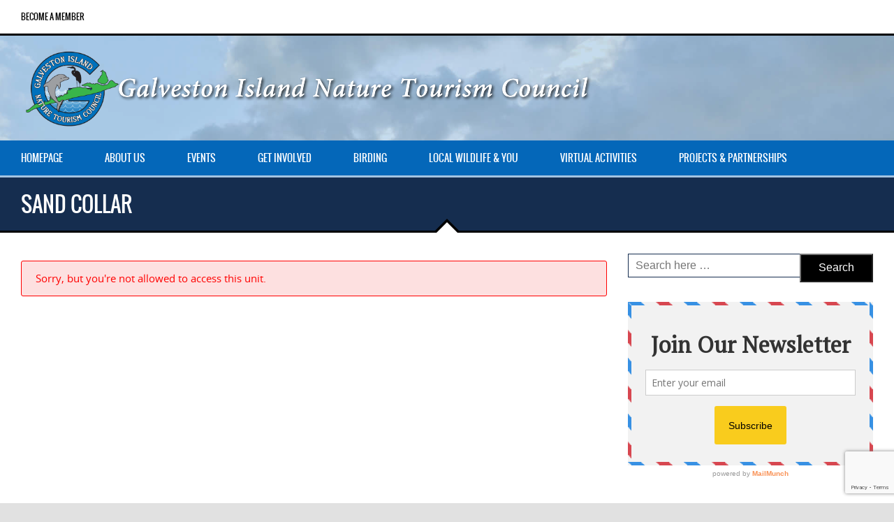

--- FILE ---
content_type: text/html; charset=UTF-8
request_url: https://www.galvestonnaturetourism.org/module-unassigned/sand-collar-2/
body_size: 21498
content:
<!DOCTYPE html>
<html lang="en-US">
<head>
<meta http-equiv="Content-Type" content="text/html; charset=utf-8" />
<meta name="viewport" content="width=device-width, initial-scale=1.0, maximum-scale=1.0, user-scalable=no"/>
<meta property="og:ttl" content="345600"/>
<meta name="twitter:card" content="summary" />
<meta name="twitter:title" content="Galveston Nature Tourism Council is WILD about Galveston!" />
<meta name="twitter:description" content="WILD about Galveston!" />
<script src='https://www.google.com/recaptcha/api.js'></script>   
<!--[if lt IE 9]>
    <script src="http://html5shiv.googlecode.com/svn/trunk/html5.js"></script>
<![endif]-->  
    
<style type="text/css">h1, h2, h3, h4, h5, h6,#mainmenu,#submenu,#submenu-login,#header .logo span,.scores-title,.page-title,.match-results,.logos-title,.toggleMenu,#mobile-menu,.resp-tabs-list li, .dysania-filters li a,.ytv-list-header span,.zeus-info,.zeus-text-right,.zeus-text-left, .zeus-text-center,.date-without-thumb {font-family: 'oswaldregular';font-weight:normal;text-transform:uppercase;} body, p, label,.blogpostdate,blockquote, .next a, .previous a,.fixresult-title, .tablepress-id-N tbody td {font-family: 'open_sansregular';font-weight:normal;}strong, .item-client, .comments .meta {font-family: 'open_sansregular';font-weight: bold;}i, em, blockquote cite {font-family: 'open_sansregular';font-style: italic;}body,p,label,.match-place span,.post-date,input[type="text"], input[type="email"], input[type="number"], input[type="date"], input[type="password"], textarea,.button,blockquote cite,blockquote,.comments .meta,.comments a.comment-reply-link, .tablepress-id-N tbody td,.tooltipster-default .tooltipster-content {font-size: 16px;}.logo {font-size: 36px;}.read-more {background-color: floralwhite;}h1,.scores-title,.page-title {font-size: 30px;}h2 {font-size: 36px;}h3,.match-results span,.logos-title,.zeus-info {font-size: 22px;}h4{font-size: 20px;}h5,.blogpostdate,.fixresult-title{font-size: 18px;}h6,.ytv-list-header span,.date-without-thumb {font-size: 16px;}#mobile-menu,.toggleMenu,#mainmenu,.resp-tabs-list li, h2.resp-accordion {font-size: 14px;}#submenu,#submenu-login,.comments a.reply {font-size: 12px;}#mainmenu ul {width: 14em;}::-moz-selection {color:#ffffff;text-shadow:none;background:#152d4f;}::selection {color:#ffffff;text-shadow:none;background:#152d4f;}body{color:#616161;}h1, h2, h3, h4, h5, h6 {color:#000000;}p {color:#616161;}a {color: #152d4f;}.label,.zeus-default,.zeus-text-right,.zeus-default,.zeus-default .zeus-content h1, .zeus-default .zeus-content h2, .zeus-default .zeus-content h3,.zeus-default .zeus-info {color:#ffffff;background-color:#000000;}hr {background-color:#152d4f;background: -webkit-linear-gradient(left, #000000, #000000 30%, #152d4f 30%, #152d4f);}blockquote {border-left:3px solid #152d4f;color:#ffffff;background-color:#000000;}blockquote p,cite {color:#ffffff;}.flex-direction-nav .flex-next,.zeus-default {background-color:#000000;}.flex-direction-nav .flex-prev {background-color:#000000;}.flex-direction-nav li a:hover,.zeus-default .zeus-info {background-color: #152d4f;}.flex-title,.zeus-text-left,.zeus-text-right {background-color:rgba(0,0,0,0.8);color:#ffffff;}.flex-title h1,.flex-title h2,.flex-title h3,.flex-title h4,.flex-title h4,.flex-title h6{color:#ffffff;}.flex-title p{color:#152d4f;}.bx-wrapper .bx-pager {color: #616161;}.bx-wrapper .bx-pager.bx-default-pager a {background: #616161;}.bx-wrapper .bx-pager.bx-default-pager a:hover,.bx-wrapper .bx-pager.bx-default-pager a.active {background: #000000;}.bx-wrapper .bx-caption {background-color:rgba(0,0,0,0.8);}#youtube-wrapper{background-color: #000000;}.ytv-canvas{background: #000000;}.ytv-canvas ::-webkit-scrollbar-thumb{background: #152d4f;}.ytv-list .ytv-active a{color:#152d4f;}.ytv-list a{color: #ffffff;}.ytv-list a:hover{color: #152d4f;}.ytv-list .ytv-thumb span{color: #ffffff;background-color: rgba(0,0,0,0.8);}.ytv-playlists{background: rgba(0,0,0,0.8);}.ytv-canvas ::-webkit-scrollbar-thumb{background: #152d4f !important;}#mobile-menu {background: #ffffff;color: #616161 !important;border-bottom:3px solid #000000;}#submenu {background:#ffffff;border-bottom:3px solid #000000;}#submenu a{color:#000000;}#submenu a:hover{color: #152d4f;}#submenu-login {background:#ffffff;border-bottom:3px solid #000000;}#submenu-login a{color:#000000;}#submenu-login a:hover{color: #152d4f;}#header {background-color:rgba(255,255,255,0.7);}#header .logo span{color:#ffffff;background-color: #152d4f;}#header .logo span:after {border: solid transparent;border-top-color: #152d4f;border-right-color: #152d4f;}#mainmenu-container {background:#000000;}.toggleMenu {background: #000000;color: #ffffff !important;border-bottom:3px solid #152d4f;}#mainmenu {background:#000000;border-bottom:3px solid #152d4f;}#mainmenu a {color:#ffffff;background-color: #000000;}#mainmenu ul li a {background-color: #000000;}#mainmenu li li a {background:#000000;}#mainmenu li li li a {background:#000000;}#mainmenu a::before, #mainmenu ul li a::before{background:#152d4f;} .scores-title {background-color: #000000;color:#ffffff;border-top: 3px solid #ffffff;}.scores-title:after {border: 15px solid transparent;border-bottom-color: #000000;}.scores-title:before {border: 20px solid transparent;border-bottom-color: #ffffff;}.match-results span{background-color: #000000;color:#ffffff;}.match-results .score{background-color: #152d4f;}.match-place span{background-color: #000000;color:#ffffff;}.match-place .red{background-color: #152d4f;}.match-place span a{color:#ffffff;}.match-place span a:hover{color:#ffffff;}.logos-title {background-color: #000000;color:#ffffff;}.pagecontainer {background-color: #ffffff;border-top:3px solid #000000;}.pagecontainer:after {border: 15px solid transparent;border-bottom-color: #ffffff;}.pagecontainer:before {border: 20px solid transparent;border-bottom-color: #000000;}.transparent-bg {background-color:rgba(255,255,255,0.7);}.page-title {background-color: #000000;color:#ffffff;}.page-title h1{color:#ffffff;}.fixresult-title {background-color: #000000;color:#ffffff;border-top:3px solid #152d4f;}.post figcaption {background-color: #152d4f;color: #ffffff;}.post figcaption h2 {color: #ffffff;}.post-date {background-color:#000000;}.sidebarbox ul li {border-bottom:1px solid #152d4f;}.sidebarbox ul li a {color:#616161;}.sidebarbox ul li a:hover {color:#152d4f;}.blogpager .next a, .blogpager .previous a {color: #ffffff;background-color:#000000;}.blogpager .next a:hover, .blogpager .previous a:hover {color: #ffffff;background-color: #152d4f;}.fn {color:#000000;}.tagcloud a {color: #ffffff;border-left: 3px solid #000000;background-color: #616161;}.tagcloud a:hover {background-color: #152d4f;} #footer .tagcloud a {border-left: 3px solid #152d4f;} .comments_content {border-top:1px solid #152d4f;}a.comment-reply-link{color:#000000;background-color:#152d4f;}a.comment-reply-link:hover {color: #ffffff;background-color:#152d4f;}input[type="text"], input[type="url"], input[type="tel"], input[type="email"], input[type="number"], input[type="date"], input[type="password"], textarea{border: 1px solid #152d4f;color:#000000;background-color: #ffffff;}input[type="text"]:focus, input[type="url"]:focus, input[type="tel"]:focus, input[type="email"]:focus, input[type="number"]:focus, input[type="date"]:focus, input[type="password"]:focus, textarea:focus {border-color:#000000;}.button, input[type="submit"] {color: #ffffff !important;background-color:#000000;}.button:hover, input[type="submit"]:hover {background-color:#152d4f;}div.wpcf7-mail-sent-ok,div.wpcf7-mail-sent-ng,div.wpcf7-spam-blocked,div.wpcf7-validation-errors {background-color: #152d4f;} .sidebarbox-title h3 {color:#ffffff;background-color: #000000;}.fixture-row {border-right: 1px solid #152d4f;border-left: 1px solid #152d4f;}.fixture-row a{color:#616161;}.fixture-row a:hover div {background-color:#152d4f;border-color:#152d4f;}.fixture-row-left,.fixture-row-right {border-bottom: 1px solid #152d4f;}.fixture-row-left {border-right: 1px solid #152d4f;}.tooltipster-default {border-bottom: 2px solid #000000;background: #152d4f;color: #ffffff;}.teamlist li {border-bottom:1px solid #152d4f;}.teamlist li:first-child {border-top:1px solid #152d4f;}.teamlist li a {color: #616161;}.teamlist li a:hover {color:#152d4f;}.teamlist-popup,.custom-popup {background: #ffffff;}.caption-image img{border:3px solid #000000;}.caption-image figcaption{background-color:#000000;color:#ffffff;} .message {background-image: linear-gradient(135deg, rgba(255, 255, 255, .10) 25%, transparent 25%, transparent 50%, rgba(255, 255, 255, .10) 50%, rgba(255, 255, 255, .10) 75%, transparent 75%, transparent);border-bottom: 3px solid #152d4f;}.black {background-color: #000000;}.red {background-color: #152d4f;border-bottom-color:#000000;}.message h5 {color:#ffffff;}.message p {color:#ffffff;}#footer {background-color:#000000;border-top:3px solid #152d4f;color:#ffffff;}#footer h5 {color:#ffffff;}#footer-widgets p{color:#152d4f;}.footer-widget ul li a {color:#152d4f;}.footer-widget ul li a:hover {color:#ffffff;}.credits {color:#152d4f;}.flickr-box li img:hover {border:3px solid #ffffff;}.social-icon {background-color:#000000;}.social-icon:hover {background-color:#152d4f;}#social-icons-menu .social-icons-container {background-color: #000000;border-bottom: 3px solid #152d4f;}.back-to-top {background-color: #000000;}.back-to-top:hover {background-color: #152d4f;}.mfp-bg {background: #000000;}.mfp-preloader {color: #152d4f;}.mfp-preloader a {color: #152d4f;}.mfp-preloader a:hover {color: #ffffff;}.mfp-close {color: #ffffff;}.mfp-close-btn-in .mfp-close {color: #000000;}.mfp-image-holder .mfp-close, .mfp-iframe-holder .mfp-close {color: #ffffff;}.mfp-counter {color: #152d4f;}.mfp-arrow-left:after, .mfp-arrow-left .mfp-a {border-right: 17px solid #ffffff;}.mfp-arrow-left:before, .mfp-arrow-left .mfp-b {border-right: 27px solid #000000;}.mfp-arrow-right:after, .mfp-arrow-right .mfp-a {border-left: 17px solid #ffffff;}.mfp-arrow-right:before, .mfp-arrow-right .mfp-b {border-left: 27px solid #000000;}.mfp-title {color: #152d4f;}ul.resp-tabs-list {border-bottom: 3px solid #152d4f;background-color: #152d4f;}.resp-tabs-list li {background-color: #152d4f;}.resp-tabs-list li:hover {background-color: #000000;color:#ffffff;}.resp-tabs-list li.resp-tab-active {background-color: #000000;color:#ffffff;}.resp-tabs-container {background-color: #ffffff;}.resp-tab-active {background-color: #ffffff;}h2.resp-accordion {background-color: #152d4f;}h2.resp-tab-active {background-color: #152d4f;color: #ffffff;}h2.resp-accordion:hover {color: #ffffff;background-color: #000000;} .resp-vtabs ul.resp-tabs-list {border-right: 3px solid #152d4f;}.resp-vtabs .resp-tabs-container {background-color: #ffffff;} h2.resp-tab-active {background-color: #000000;color:#ffffff;}#submenu {width: 100%;} .tablepress tbody {border: 1px solid #152d4f !important;}.tablepress thead {border: 1px solid #152d4f !important;}.tablepress tbody td,.tablepress tfoot th {border-top: 1px solid #152d4f !important;}.tablepress thead th {border-bottom: 1px solid #152d4f !important;}.tablepress-id-N .row-X td {background-color: #ffffff !important;}.tablepress thead th,.tablepress tfoot th {color: #ffffff !important;background-color: #000000 !important;}.tablepress thead th:hover,.tablepress tfoot th:hover {background-color: #152d4f !important;}.tablepress .odd td {background-color: #ffffff !important;}.tablepress .even td {background-color: #ffffff !important;}.tablepress .row-hover tr:hover td {background-color: #152d4f !important;}.tablepress-id-N tbody td {color: #616161 !important;}.post figcaption {opacity: 0;-webkit-transform: translateY(100%);-moz-transform: translateY(100%);-ms-transform: translateY(100%);transform: translateY(100%);-webkit-transition: -webkit-transform 0.4s, opacity 0.1s 0.3s;-moz-transition: -moz-transform 0.4s, opacity 0.1s 0.3s;transition: transform 0.4s, opacity 0.1s 0.3s;} .post figure img {-webkit-transition: -webkit-transform 0.4s;-moz-transition: -moz-transform 0.4s;transition: transform 0.4s;}.no-touch .post figure:hover img,.post figure.cs-hover img {-webkit-transform: translateY(-50px);-moz-transform: translateY(-50px);-ms-transform: translateY(-50px);transform: translateY(-50px);}.no-touch .post figure:hover figcaption,.post figure.cs-hover figcaption {opacity: 1;-webkit-transform: translateY(0px);-moz-transform: translateY(0px);-ms-transform: translateY(0px);transform: translateY(0px);-webkit-transition: -webkit-transform 0.4s, opacity 0.1s;-moz-transition: -moz-transform 0.4s, opacity 0.1s;transition: transform 0.4s, opacity 0.1s;}</style><style>
.leftcontainer {
    width: 70% !important;
}
.rightcontainer {
    width: 30% !important;
}

#mainmenu {
    background: #0467b9 !important;
    border-bottom: 3px solid #a4c3e1 !important;
}
#mainmenu a {
    color: #ffffff;
    background-color: #0467b9 !important;
}

#mainmenu li li a {
    background: #0467b9 !important;
}
#mainmenu a::before, #mainmenu ul li a::before {
    background: #469ee6;
}
.page-title {
    background-color: #152d4f;
}
blockquote {
    border-left: 3px solid #152d4f;
    color: #ffffff;
    background-color: #2e587e;
}
#footer {
    background-color: #152d4f;
    border-top: 3px solid #152d4f;
    color: #ffffff;
}

.blogpostdate {
       display: none;
}
.post-date {
       display: none;
}
.give-btn {
    background: #019007 !important;
    color: #000000 !important;
    padding: 8px 10px !important;
    cursor: pointer !important;
    line-height: 1.2em !important;
    font-size: 1em !important;
    border: 1px solid #00661A !important;
   border-radius: 4px !important;
}
.give-btn:hover {
    background-color: #FFFF73 !important;
    color: black !important;
   border: 1px solid #00661A !important;
}
.flex-title, .zeus-text-left, .zeus-text-right {
    background-color: rgba(4, 103, 185, 0.9) !important;
}
.woocommerce a.button, .woocommerce button.button, .woocommerce input.button {
     background-color: #0467b9!important;
}
.woocommerce a.button:hover {
     background-color: #eaeaea!important;
    color: #0467b9!important;
}
.woocommerce-MyAccount-navigation-link {border-radius: 4px; padding:6px 12px; margin:5px; background-color:#9fd5a7; color:#ffffff!important;
 } 
.woocommerce-MyAccount-navigation-link a {display: block; color:#fff;font-weight: bold; text-decoration: none!important;
} 
.woocommerce-MyAccount-navigation-link.is-active {background-color:#6ca2d1!important;
} 
.woocommerce-MyAccount-navigation-link:before {display: none!important;
} 

@media only screen and (max-width:800px) {
    .leftcontainer,.rightcontainer {
        width: 100% !important;
    }

}
</style>
<script>
  (function(i,s,o,g,r,a,m){i['GoogleAnalyticsObject']=r;i[r]=i[r]||function(){
  (i[r].q=i[r].q||[]).push(arguments)},i[r].l=1*new Date();a=s.createElement(o),
  m=s.getElementsByTagName(o)[0];a.async=1;a.src=g;m.parentNode.insertBefore(a,m)
  })(window,document,'script','https://www.google-analytics.com/analytics.js','ga');

  ga('create', 'UA-4790159-26', 'auto');
  ga('send', 'pageview');

</script>


<meta name='robots' content='index, follow, max-image-preview:large, max-snippet:-1, max-video-preview:-1' />

	<!-- This site is optimized with the Yoast SEO plugin v21.5 - https://yoast.com/wordpress/plugins/seo/ -->
	<title>Sand Collar - Galveston Island Nature Tourism Council</title>
	<link rel="canonical" href="https://www.galvestonnaturetourism.org/module-unassigned/sand-collar-2/" />
	<meta property="og:locale" content="en_US" />
	<meta property="og:type" content="article" />
	<meta property="og:title" content="Sand Collar - Galveston Island Nature Tourism Council" />
	<meta property="og:description" content="Sorry, but you&#039;re not allowed to access this unit." />
	<meta property="og:url" content="https://www.galvestonnaturetourism.org/module-unassigned/sand-collar-2/" />
	<meta property="og:site_name" content="Galveston Island Nature Tourism Council" />
	<meta property="article:publisher" content="https://www.facebook.com/pages/Galveston-Island-Nature-Tourism-Council/109466339075493" />
	<meta property="article:modified_time" content="2019-06-20T21:18:44+00:00" />
	<meta property="og:image" content="https://www.galvestonnaturetourism.org/wp-content/uploads/2017/12/Sand-Collar-300x225.png" />
	<script type="application/ld+json" class="yoast-schema-graph">{"@context":"https://schema.org","@graph":[{"@type":"WebPage","@id":"https://www.galvestonnaturetourism.org/module-unassigned/sand-collar-2/","url":"https://www.galvestonnaturetourism.org/module-unassigned/sand-collar-2/","name":"Sand Collar - Galveston Island Nature Tourism Council","isPartOf":{"@id":"https://www.galvestonnaturetourism.org/#website"},"primaryImageOfPage":{"@id":"https://www.galvestonnaturetourism.org/module-unassigned/sand-collar-2/#primaryimage"},"image":{"@id":"https://www.galvestonnaturetourism.org/module-unassigned/sand-collar-2/#primaryimage"},"thumbnailUrl":"https://www.galvestonnaturetourism.org/wp-content/uploads/2017/12/Sand-Collar-300x225.png","datePublished":"2019-04-30T20:06:06+00:00","dateModified":"2019-06-20T21:18:44+00:00","breadcrumb":{"@id":"https://www.galvestonnaturetourism.org/module-unassigned/sand-collar-2/#breadcrumb"},"inLanguage":"en-US","potentialAction":[{"@type":"ReadAction","target":["https://www.galvestonnaturetourism.org/module-unassigned/sand-collar-2/"]}]},{"@type":"ImageObject","inLanguage":"en-US","@id":"https://www.galvestonnaturetourism.org/module-unassigned/sand-collar-2/#primaryimage","url":"https://www.galvestonnaturetourism.org/wp-content/uploads/2017/12/Sand-Collar.png","contentUrl":"https://www.galvestonnaturetourism.org/wp-content/uploads/2017/12/Sand-Collar.png","width":414,"height":311},{"@type":"BreadcrumbList","@id":"https://www.galvestonnaturetourism.org/module-unassigned/sand-collar-2/#breadcrumb","itemListElement":[{"@type":"ListItem","position":1,"name":"Home","item":"https://www.galvestonnaturetourism.org/"},{"@type":"ListItem","position":2,"name":"Sand Collar"}]},{"@type":"WebSite","@id":"https://www.galvestonnaturetourism.org/#website","url":"https://www.galvestonnaturetourism.org/","name":"Galveston Island Nature Tourism Council","description":"","potentialAction":[{"@type":"SearchAction","target":{"@type":"EntryPoint","urlTemplate":"https://www.galvestonnaturetourism.org/?s={search_term_string}"},"query-input":"required name=search_term_string"}],"inLanguage":"en-US"}]}</script>
	<!-- / Yoast SEO plugin. -->


<link rel="alternate" type="application/rss+xml" title="Galveston Island Nature Tourism Council &raquo; Feed" href="https://www.galvestonnaturetourism.org/feed/" />
<link rel="alternate" type="text/calendar" title="Galveston Island Nature Tourism Council &raquo; iCal Feed" href="https://www.galvestonnaturetourism.org/events/?ical=1" />
<script type="text/javascript">
/* <![CDATA[ */
window._wpemojiSettings = {"baseUrl":"https:\/\/s.w.org\/images\/core\/emoji\/14.0.0\/72x72\/","ext":".png","svgUrl":"https:\/\/s.w.org\/images\/core\/emoji\/14.0.0\/svg\/","svgExt":".svg","source":{"concatemoji":"https:\/\/www.galvestonnaturetourism.org\/wp-includes\/js\/wp-emoji-release.min.js?ver=6.4.7"}};
/*! This file is auto-generated */
!function(i,n){var o,s,e;function c(e){try{var t={supportTests:e,timestamp:(new Date).valueOf()};sessionStorage.setItem(o,JSON.stringify(t))}catch(e){}}function p(e,t,n){e.clearRect(0,0,e.canvas.width,e.canvas.height),e.fillText(t,0,0);var t=new Uint32Array(e.getImageData(0,0,e.canvas.width,e.canvas.height).data),r=(e.clearRect(0,0,e.canvas.width,e.canvas.height),e.fillText(n,0,0),new Uint32Array(e.getImageData(0,0,e.canvas.width,e.canvas.height).data));return t.every(function(e,t){return e===r[t]})}function u(e,t,n){switch(t){case"flag":return n(e,"\ud83c\udff3\ufe0f\u200d\u26a7\ufe0f","\ud83c\udff3\ufe0f\u200b\u26a7\ufe0f")?!1:!n(e,"\ud83c\uddfa\ud83c\uddf3","\ud83c\uddfa\u200b\ud83c\uddf3")&&!n(e,"\ud83c\udff4\udb40\udc67\udb40\udc62\udb40\udc65\udb40\udc6e\udb40\udc67\udb40\udc7f","\ud83c\udff4\u200b\udb40\udc67\u200b\udb40\udc62\u200b\udb40\udc65\u200b\udb40\udc6e\u200b\udb40\udc67\u200b\udb40\udc7f");case"emoji":return!n(e,"\ud83e\udef1\ud83c\udffb\u200d\ud83e\udef2\ud83c\udfff","\ud83e\udef1\ud83c\udffb\u200b\ud83e\udef2\ud83c\udfff")}return!1}function f(e,t,n){var r="undefined"!=typeof WorkerGlobalScope&&self instanceof WorkerGlobalScope?new OffscreenCanvas(300,150):i.createElement("canvas"),a=r.getContext("2d",{willReadFrequently:!0}),o=(a.textBaseline="top",a.font="600 32px Arial",{});return e.forEach(function(e){o[e]=t(a,e,n)}),o}function t(e){var t=i.createElement("script");t.src=e,t.defer=!0,i.head.appendChild(t)}"undefined"!=typeof Promise&&(o="wpEmojiSettingsSupports",s=["flag","emoji"],n.supports={everything:!0,everythingExceptFlag:!0},e=new Promise(function(e){i.addEventListener("DOMContentLoaded",e,{once:!0})}),new Promise(function(t){var n=function(){try{var e=JSON.parse(sessionStorage.getItem(o));if("object"==typeof e&&"number"==typeof e.timestamp&&(new Date).valueOf()<e.timestamp+604800&&"object"==typeof e.supportTests)return e.supportTests}catch(e){}return null}();if(!n){if("undefined"!=typeof Worker&&"undefined"!=typeof OffscreenCanvas&&"undefined"!=typeof URL&&URL.createObjectURL&&"undefined"!=typeof Blob)try{var e="postMessage("+f.toString()+"("+[JSON.stringify(s),u.toString(),p.toString()].join(",")+"));",r=new Blob([e],{type:"text/javascript"}),a=new Worker(URL.createObjectURL(r),{name:"wpTestEmojiSupports"});return void(a.onmessage=function(e){c(n=e.data),a.terminate(),t(n)})}catch(e){}c(n=f(s,u,p))}t(n)}).then(function(e){for(var t in e)n.supports[t]=e[t],n.supports.everything=n.supports.everything&&n.supports[t],"flag"!==t&&(n.supports.everythingExceptFlag=n.supports.everythingExceptFlag&&n.supports[t]);n.supports.everythingExceptFlag=n.supports.everythingExceptFlag&&!n.supports.flag,n.DOMReady=!1,n.readyCallback=function(){n.DOMReady=!0}}).then(function(){return e}).then(function(){var e;n.supports.everything||(n.readyCallback(),(e=n.source||{}).concatemoji?t(e.concatemoji):e.wpemoji&&e.twemoji&&(t(e.twemoji),t(e.wpemoji)))}))}((window,document),window._wpemojiSettings);
/* ]]> */
</script>
<style id='wp-emoji-styles-inline-css' type='text/css'>

	img.wp-smiley, img.emoji {
		display: inline !important;
		border: none !important;
		box-shadow: none !important;
		height: 1em !important;
		width: 1em !important;
		margin: 0 0.07em !important;
		vertical-align: -0.1em !important;
		background: none !important;
		padding: 0 !important;
	}
</style>
<link rel='stylesheet' id='wp-block-library-css' href='https://www.galvestonnaturetourism.org/wp-includes/css/dist/block-library/style.min.css?ver=6.4.7' type='text/css' media='all' />
<style id='classic-theme-styles-inline-css' type='text/css'>
/*! This file is auto-generated */
.wp-block-button__link{color:#fff;background-color:#32373c;border-radius:9999px;box-shadow:none;text-decoration:none;padding:calc(.667em + 2px) calc(1.333em + 2px);font-size:1.125em}.wp-block-file__button{background:#32373c;color:#fff;text-decoration:none}
</style>
<style id='global-styles-inline-css' type='text/css'>
body{--wp--preset--color--black: #000000;--wp--preset--color--cyan-bluish-gray: #abb8c3;--wp--preset--color--white: #ffffff;--wp--preset--color--pale-pink: #f78da7;--wp--preset--color--vivid-red: #cf2e2e;--wp--preset--color--luminous-vivid-orange: #ff6900;--wp--preset--color--luminous-vivid-amber: #fcb900;--wp--preset--color--light-green-cyan: #7bdcb5;--wp--preset--color--vivid-green-cyan: #00d084;--wp--preset--color--pale-cyan-blue: #8ed1fc;--wp--preset--color--vivid-cyan-blue: #0693e3;--wp--preset--color--vivid-purple: #9b51e0;--wp--preset--gradient--vivid-cyan-blue-to-vivid-purple: linear-gradient(135deg,rgba(6,147,227,1) 0%,rgb(155,81,224) 100%);--wp--preset--gradient--light-green-cyan-to-vivid-green-cyan: linear-gradient(135deg,rgb(122,220,180) 0%,rgb(0,208,130) 100%);--wp--preset--gradient--luminous-vivid-amber-to-luminous-vivid-orange: linear-gradient(135deg,rgba(252,185,0,1) 0%,rgba(255,105,0,1) 100%);--wp--preset--gradient--luminous-vivid-orange-to-vivid-red: linear-gradient(135deg,rgba(255,105,0,1) 0%,rgb(207,46,46) 100%);--wp--preset--gradient--very-light-gray-to-cyan-bluish-gray: linear-gradient(135deg,rgb(238,238,238) 0%,rgb(169,184,195) 100%);--wp--preset--gradient--cool-to-warm-spectrum: linear-gradient(135deg,rgb(74,234,220) 0%,rgb(151,120,209) 20%,rgb(207,42,186) 40%,rgb(238,44,130) 60%,rgb(251,105,98) 80%,rgb(254,248,76) 100%);--wp--preset--gradient--blush-light-purple: linear-gradient(135deg,rgb(255,206,236) 0%,rgb(152,150,240) 100%);--wp--preset--gradient--blush-bordeaux: linear-gradient(135deg,rgb(254,205,165) 0%,rgb(254,45,45) 50%,rgb(107,0,62) 100%);--wp--preset--gradient--luminous-dusk: linear-gradient(135deg,rgb(255,203,112) 0%,rgb(199,81,192) 50%,rgb(65,88,208) 100%);--wp--preset--gradient--pale-ocean: linear-gradient(135deg,rgb(255,245,203) 0%,rgb(182,227,212) 50%,rgb(51,167,181) 100%);--wp--preset--gradient--electric-grass: linear-gradient(135deg,rgb(202,248,128) 0%,rgb(113,206,126) 100%);--wp--preset--gradient--midnight: linear-gradient(135deg,rgb(2,3,129) 0%,rgb(40,116,252) 100%);--wp--preset--font-size--small: 13px;--wp--preset--font-size--medium: 20px;--wp--preset--font-size--large: 36px;--wp--preset--font-size--x-large: 42px;--wp--preset--spacing--20: 0.44rem;--wp--preset--spacing--30: 0.67rem;--wp--preset--spacing--40: 1rem;--wp--preset--spacing--50: 1.5rem;--wp--preset--spacing--60: 2.25rem;--wp--preset--spacing--70: 3.38rem;--wp--preset--spacing--80: 5.06rem;--wp--preset--shadow--natural: 6px 6px 9px rgba(0, 0, 0, 0.2);--wp--preset--shadow--deep: 12px 12px 50px rgba(0, 0, 0, 0.4);--wp--preset--shadow--sharp: 6px 6px 0px rgba(0, 0, 0, 0.2);--wp--preset--shadow--outlined: 6px 6px 0px -3px rgba(255, 255, 255, 1), 6px 6px rgba(0, 0, 0, 1);--wp--preset--shadow--crisp: 6px 6px 0px rgba(0, 0, 0, 1);}:where(.is-layout-flex){gap: 0.5em;}:where(.is-layout-grid){gap: 0.5em;}body .is-layout-flow > .alignleft{float: left;margin-inline-start: 0;margin-inline-end: 2em;}body .is-layout-flow > .alignright{float: right;margin-inline-start: 2em;margin-inline-end: 0;}body .is-layout-flow > .aligncenter{margin-left: auto !important;margin-right: auto !important;}body .is-layout-constrained > .alignleft{float: left;margin-inline-start: 0;margin-inline-end: 2em;}body .is-layout-constrained > .alignright{float: right;margin-inline-start: 2em;margin-inline-end: 0;}body .is-layout-constrained > .aligncenter{margin-left: auto !important;margin-right: auto !important;}body .is-layout-constrained > :where(:not(.alignleft):not(.alignright):not(.alignfull)){max-width: var(--wp--style--global--content-size);margin-left: auto !important;margin-right: auto !important;}body .is-layout-constrained > .alignwide{max-width: var(--wp--style--global--wide-size);}body .is-layout-flex{display: flex;}body .is-layout-flex{flex-wrap: wrap;align-items: center;}body .is-layout-flex > *{margin: 0;}body .is-layout-grid{display: grid;}body .is-layout-grid > *{margin: 0;}:where(.wp-block-columns.is-layout-flex){gap: 2em;}:where(.wp-block-columns.is-layout-grid){gap: 2em;}:where(.wp-block-post-template.is-layout-flex){gap: 1.25em;}:where(.wp-block-post-template.is-layout-grid){gap: 1.25em;}.has-black-color{color: var(--wp--preset--color--black) !important;}.has-cyan-bluish-gray-color{color: var(--wp--preset--color--cyan-bluish-gray) !important;}.has-white-color{color: var(--wp--preset--color--white) !important;}.has-pale-pink-color{color: var(--wp--preset--color--pale-pink) !important;}.has-vivid-red-color{color: var(--wp--preset--color--vivid-red) !important;}.has-luminous-vivid-orange-color{color: var(--wp--preset--color--luminous-vivid-orange) !important;}.has-luminous-vivid-amber-color{color: var(--wp--preset--color--luminous-vivid-amber) !important;}.has-light-green-cyan-color{color: var(--wp--preset--color--light-green-cyan) !important;}.has-vivid-green-cyan-color{color: var(--wp--preset--color--vivid-green-cyan) !important;}.has-pale-cyan-blue-color{color: var(--wp--preset--color--pale-cyan-blue) !important;}.has-vivid-cyan-blue-color{color: var(--wp--preset--color--vivid-cyan-blue) !important;}.has-vivid-purple-color{color: var(--wp--preset--color--vivid-purple) !important;}.has-black-background-color{background-color: var(--wp--preset--color--black) !important;}.has-cyan-bluish-gray-background-color{background-color: var(--wp--preset--color--cyan-bluish-gray) !important;}.has-white-background-color{background-color: var(--wp--preset--color--white) !important;}.has-pale-pink-background-color{background-color: var(--wp--preset--color--pale-pink) !important;}.has-vivid-red-background-color{background-color: var(--wp--preset--color--vivid-red) !important;}.has-luminous-vivid-orange-background-color{background-color: var(--wp--preset--color--luminous-vivid-orange) !important;}.has-luminous-vivid-amber-background-color{background-color: var(--wp--preset--color--luminous-vivid-amber) !important;}.has-light-green-cyan-background-color{background-color: var(--wp--preset--color--light-green-cyan) !important;}.has-vivid-green-cyan-background-color{background-color: var(--wp--preset--color--vivid-green-cyan) !important;}.has-pale-cyan-blue-background-color{background-color: var(--wp--preset--color--pale-cyan-blue) !important;}.has-vivid-cyan-blue-background-color{background-color: var(--wp--preset--color--vivid-cyan-blue) !important;}.has-vivid-purple-background-color{background-color: var(--wp--preset--color--vivid-purple) !important;}.has-black-border-color{border-color: var(--wp--preset--color--black) !important;}.has-cyan-bluish-gray-border-color{border-color: var(--wp--preset--color--cyan-bluish-gray) !important;}.has-white-border-color{border-color: var(--wp--preset--color--white) !important;}.has-pale-pink-border-color{border-color: var(--wp--preset--color--pale-pink) !important;}.has-vivid-red-border-color{border-color: var(--wp--preset--color--vivid-red) !important;}.has-luminous-vivid-orange-border-color{border-color: var(--wp--preset--color--luminous-vivid-orange) !important;}.has-luminous-vivid-amber-border-color{border-color: var(--wp--preset--color--luminous-vivid-amber) !important;}.has-light-green-cyan-border-color{border-color: var(--wp--preset--color--light-green-cyan) !important;}.has-vivid-green-cyan-border-color{border-color: var(--wp--preset--color--vivid-green-cyan) !important;}.has-pale-cyan-blue-border-color{border-color: var(--wp--preset--color--pale-cyan-blue) !important;}.has-vivid-cyan-blue-border-color{border-color: var(--wp--preset--color--vivid-cyan-blue) !important;}.has-vivid-purple-border-color{border-color: var(--wp--preset--color--vivid-purple) !important;}.has-vivid-cyan-blue-to-vivid-purple-gradient-background{background: var(--wp--preset--gradient--vivid-cyan-blue-to-vivid-purple) !important;}.has-light-green-cyan-to-vivid-green-cyan-gradient-background{background: var(--wp--preset--gradient--light-green-cyan-to-vivid-green-cyan) !important;}.has-luminous-vivid-amber-to-luminous-vivid-orange-gradient-background{background: var(--wp--preset--gradient--luminous-vivid-amber-to-luminous-vivid-orange) !important;}.has-luminous-vivid-orange-to-vivid-red-gradient-background{background: var(--wp--preset--gradient--luminous-vivid-orange-to-vivid-red) !important;}.has-very-light-gray-to-cyan-bluish-gray-gradient-background{background: var(--wp--preset--gradient--very-light-gray-to-cyan-bluish-gray) !important;}.has-cool-to-warm-spectrum-gradient-background{background: var(--wp--preset--gradient--cool-to-warm-spectrum) !important;}.has-blush-light-purple-gradient-background{background: var(--wp--preset--gradient--blush-light-purple) !important;}.has-blush-bordeaux-gradient-background{background: var(--wp--preset--gradient--blush-bordeaux) !important;}.has-luminous-dusk-gradient-background{background: var(--wp--preset--gradient--luminous-dusk) !important;}.has-pale-ocean-gradient-background{background: var(--wp--preset--gradient--pale-ocean) !important;}.has-electric-grass-gradient-background{background: var(--wp--preset--gradient--electric-grass) !important;}.has-midnight-gradient-background{background: var(--wp--preset--gradient--midnight) !important;}.has-small-font-size{font-size: var(--wp--preset--font-size--small) !important;}.has-medium-font-size{font-size: var(--wp--preset--font-size--medium) !important;}.has-large-font-size{font-size: var(--wp--preset--font-size--large) !important;}.has-x-large-font-size{font-size: var(--wp--preset--font-size--x-large) !important;}
.wp-block-navigation a:where(:not(.wp-element-button)){color: inherit;}
:where(.wp-block-post-template.is-layout-flex){gap: 1.25em;}:where(.wp-block-post-template.is-layout-grid){gap: 1.25em;}
:where(.wp-block-columns.is-layout-flex){gap: 2em;}:where(.wp-block-columns.is-layout-grid){gap: 2em;}
.wp-block-pullquote{font-size: 1.5em;line-height: 1.6;}
</style>
<link rel='stylesheet' id='cpsh-shortcodes-css' href='https://www.galvestonnaturetourism.org/wp-content/plugins/column-shortcodes/assets/css/shortcodes.css?ver=1.0.1' type='text/css' media='all' />
<link rel='stylesheet' id='contact-form-7-css' href='https://www.galvestonnaturetourism.org/wp-content/plugins/contact-form-7/includes/css/styles.css?ver=5.8.2' type='text/css' media='all' />
<link rel='stylesheet' id='dysania_grid_style-css' href='https://www.galvestonnaturetourism.org/wp-content/plugins/dysania-grid-gallery/css/style.css?ver=1.0' type='text/css' media='all' />
<link rel='stylesheet' id='dysania_grid_style1-css' href='https://www.galvestonnaturetourism.org/wp-content/plugins/dysania-grid-gallery/css/classic/colorbox.css?ver=1.0' type='text/css' media='all' />
<link rel='stylesheet' id='fcbkbttn_icon-css' href='https://www.galvestonnaturetourism.org/wp-content/plugins/facebook-button-plugin/css/icon.css?ver=6.4.7' type='text/css' media='all' />
<link rel='stylesheet' id='fcbkbttn_stylesheet-css' href='https://www.galvestonnaturetourism.org/wp-content/plugins/facebook-button-plugin/css/style.css?ver=6.4.7' type='text/css' media='all' />
<link rel='stylesheet' id='pmpro_frontend-css' href='https://www.galvestonnaturetourism.org/wp-content/plugins/paid-memberships-pro/css/frontend.css?ver=2.12.3' type='text/css' media='screen' />
<link rel='stylesheet' id='pmpro_print-css' href='https://www.galvestonnaturetourism.org/wp-content/plugins/paid-memberships-pro/css/print.css?ver=2.12.3' type='text/css' media='print' />
<link rel='stylesheet' id='sporty_tabs_style-css' href='https://www.galvestonnaturetourism.org/wp-content/plugins/sporty-fixtures-results-sponsors/css/tabs.css?ver=1.0' type='text/css' media='all' />
<link rel='stylesheet' id='sporty_bxslider_style-css' href='https://www.galvestonnaturetourism.org/wp-content/plugins/sporty-fixtures-results-sponsors/css/bxslider.css?ver=1.0' type='text/css' media='all' />
<link rel='stylesheet' id='sporty_tips_style-css' href='https://www.galvestonnaturetourism.org/wp-content/plugins/sporty-fixtures-results-sponsors/css/tooltipster.css?ver=1.0' type='text/css' media='all' />
<link rel='stylesheet' id='sportycpt_style-css' href='https://www.galvestonnaturetourism.org/wp-content/plugins/sporty-shortcodes-and-widgets/css/style.css?ver=1.0' type='text/css' media='all' />
<link rel='stylesheet' id='sporty_popup_style-css' href='https://www.galvestonnaturetourism.org/wp-content/plugins/sporty-shortcodes-and-widgets/css/popup.css?ver=1.0' type='text/css' media='all' />
<link rel='stylesheet' id='woocommerce-layout-css' href='https://www.galvestonnaturetourism.org/wp-content/plugins/woocommerce/assets/css/woocommerce-layout.css?ver=8.2.4' type='text/css' media='all' />
<link rel='stylesheet' id='woocommerce-smallscreen-css' href='https://www.galvestonnaturetourism.org/wp-content/plugins/woocommerce/assets/css/woocommerce-smallscreen.css?ver=8.2.4' type='text/css' media='only screen and (max-width: 768px)' />
<link rel='stylesheet' id='woocommerce-general-css' href='https://www.galvestonnaturetourism.org/wp-content/plugins/woocommerce/assets/css/woocommerce.css?ver=8.2.4' type='text/css' media='all' />
<style id='woocommerce-inline-inline-css' type='text/css'>
.woocommerce form .form-row .required { visibility: visible; }
</style>
<link rel='stylesheet' id='give-styles-css' href='https://www.galvestonnaturetourism.org/wp-content/plugins/give/assets/dist/css/give.css?ver=3.1.1' type='text/css' media='all' />
<link rel='stylesheet' id='give-donation-summary-style-frontend-css' href='https://www.galvestonnaturetourism.org/wp-content/plugins/give/assets/dist/css/give-donation-summary.css?ver=3.1.1' type='text/css' media='all' />
<link rel='stylesheet' id='give-funds-style-frontend-css' href='https://www.galvestonnaturetourism.org/wp-content/plugins/give-funds/public/css/give-funds.css?ver=1.2.2' type='text/css' media='all' />
<link rel='stylesheet' id='give-fee-recovery-css' href='https://www.galvestonnaturetourism.org/wp-content/plugins/give-fee-recovery/assets/css/give-fee-recovery-frontend.min.css?ver=2.1.1' type='text/css' media='all' />
<link rel='stylesheet' id='give_ffm_frontend_styles-css' href='https://www.galvestonnaturetourism.org/wp-content/plugins/give-form-field-manager/assets/dist/css/give-ffm-frontend.css?ver=3.0.2' type='text/css' media='all' />
<link rel='stylesheet' id='give_ffm_datepicker_styles-css' href='https://www.galvestonnaturetourism.org/wp-content/plugins/give-form-field-manager/assets/dist/css/give-ffm-datepicker.css?ver=3.0.2' type='text/css' media='all' />
<link rel='stylesheet' id='wpcw-frontend-css' href='https://www.galvestonnaturetourism.org/wp-content/plugins/wp-courseware/assets/css/frontend.css?id=9d53286bba3d9ab83e2c&#038;ver=4.10.3' type='text/css' media='all' />
<link rel='stylesheet' id='wpcw-course-note-css' href='https://www.galvestonnaturetourism.org/wp-content/plugins/wp-courseware/assets/css/coursenote.css?id=b2b610afda7c56ebf10c&#038;ver=4.10.3' type='text/css' media='all' />
<link rel='stylesheet' id='buttons-css' href='https://www.galvestonnaturetourism.org/wp-includes/css/buttons.min.css?ver=6.4.7' type='text/css' media='all' />
<link rel='stylesheet' id='advanced-image-styles-css' href='https://www.galvestonnaturetourism.org/wp-content/plugins/advanced-image-styles/css/advanced-image-styles.css?ver=0.4.1' type='text/css' media='all' />
<link rel='stylesheet' id='dashicons-css' href='https://www.galvestonnaturetourism.org/wp-includes/css/dashicons.min.css?ver=6.4.7' type='text/css' media='all' />
<link rel='stylesheet' id='editor-buttons-css' href='https://www.galvestonnaturetourism.org/wp-includes/css/editor.min.css?ver=6.4.7' type='text/css' media='all' />
<link rel='stylesheet' id='give_recurring_css-css' href='https://www.galvestonnaturetourism.org/wp-content/plugins/give-recurring/assets/css/give-recurring.min.css?ver=2.5.1' type='text/css' media='all' />
<link rel='stylesheet' id='custom-style-css' href='https://www.galvestonnaturetourism.org/wp-content/themes/SPORTY-WP/style.css?ver=1.0' type='text/css' media='all' />
<link rel='stylesheet' id='js_composer_custom_css-css' href='//www.galvestonnaturetourism.org/wp-content/uploads/js_composer/custom.css?ver=7.2' type='text/css' media='all' />
<script type="text/javascript" src="https://www.galvestonnaturetourism.org/wp-includes/js/jquery/jquery.min.js?ver=3.7.1" id="jquery-core-js"></script>
<script type="text/javascript" src="https://www.galvestonnaturetourism.org/wp-includes/js/jquery/jquery-migrate.min.js?ver=3.4.1" id="jquery-migrate-js"></script>
<script type="text/javascript" src="https://www.galvestonnaturetourism.org/wp-includes/js/jquery/ui/core.min.js?ver=1.13.2" id="jquery-ui-core-js"></script>
<script type="text/javascript" src="https://www.galvestonnaturetourism.org/wp-includes/js/jquery/ui/datepicker.min.js?ver=1.13.2" id="jquery-ui-datepicker-js"></script>
<script type="text/javascript" id="jquery-ui-datepicker-js-after">
/* <![CDATA[ */
jQuery(function(jQuery){jQuery.datepicker.setDefaults({"closeText":"Close","currentText":"Today","monthNames":["January","February","March","April","May","June","July","August","September","October","November","December"],"monthNamesShort":["Jan","Feb","Mar","Apr","May","Jun","Jul","Aug","Sep","Oct","Nov","Dec"],"nextText":"Next","prevText":"Previous","dayNames":["Sunday","Monday","Tuesday","Wednesday","Thursday","Friday","Saturday"],"dayNamesShort":["Sun","Mon","Tue","Wed","Thu","Fri","Sat"],"dayNamesMin":["S","M","T","W","T","F","S"],"dateFormat":"MM d, yy","firstDay":1,"isRTL":false});});
/* ]]> */
</script>
<script type="text/javascript" src="https://www.galvestonnaturetourism.org/wp-includes/js/jquery/ui/mouse.min.js?ver=1.13.2" id="jquery-ui-mouse-js"></script>
<script type="text/javascript" src="https://www.galvestonnaturetourism.org/wp-includes/js/jquery/ui/slider.min.js?ver=1.13.2" id="jquery-ui-slider-js"></script>
<script type="text/javascript" src="https://www.galvestonnaturetourism.org/wp-includes/js/clipboard.min.js?ver=2.0.11" id="clipboard-js"></script>
<script type="text/javascript" src="https://www.galvestonnaturetourism.org/wp-includes/js/plupload/moxie.min.js?ver=1.3.5" id="moxiejs-js"></script>
<script type="text/javascript" src="https://www.galvestonnaturetourism.org/wp-includes/js/plupload/plupload.min.js?ver=2.1.9" id="plupload-js"></script>
<script src='https://www.galvestonnaturetourism.org/wp-content/plugins/the-events-calendar/common/src/resources/js/underscore-before.js'></script>
<script type="text/javascript" src="https://www.galvestonnaturetourism.org/wp-includes/js/underscore.min.js?ver=1.13.4" id="underscore-js"></script>
<script src='https://www.galvestonnaturetourism.org/wp-content/plugins/the-events-calendar/common/src/resources/js/underscore-after.js'></script>
<script type="text/javascript" src="https://www.galvestonnaturetourism.org/wp-includes/js/dist/vendor/wp-polyfill-inert.min.js?ver=3.1.2" id="wp-polyfill-inert-js"></script>
<script type="text/javascript" src="https://www.galvestonnaturetourism.org/wp-includes/js/dist/vendor/regenerator-runtime.min.js?ver=0.14.0" id="regenerator-runtime-js"></script>
<script type="text/javascript" src="https://www.galvestonnaturetourism.org/wp-includes/js/dist/vendor/wp-polyfill.min.js?ver=3.15.0" id="wp-polyfill-js"></script>
<script type="text/javascript" src="https://www.galvestonnaturetourism.org/wp-includes/js/dist/dom-ready.min.js?ver=392bdd43726760d1f3ca" id="wp-dom-ready-js"></script>
<script type="text/javascript" src="https://www.galvestonnaturetourism.org/wp-includes/js/dist/hooks.min.js?ver=c6aec9a8d4e5a5d543a1" id="wp-hooks-js"></script>
<script type="text/javascript" src="https://www.galvestonnaturetourism.org/wp-includes/js/dist/i18n.min.js?ver=7701b0c3857f914212ef" id="wp-i18n-js"></script>
<script type="text/javascript" id="wp-i18n-js-after">
/* <![CDATA[ */
wp.i18n.setLocaleData( { 'text direction\u0004ltr': [ 'ltr' ] } );
/* ]]> */
</script>
<script type="text/javascript" src="https://www.galvestonnaturetourism.org/wp-includes/js/dist/a11y.min.js?ver=7032343a947cfccf5608" id="wp-a11y-js"></script>
<script type="text/javascript" id="plupload-handlers-js-extra">
/* <![CDATA[ */
var pluploadL10n = {"queue_limit_exceeded":"You have attempted to queue too many files.","file_exceeds_size_limit":"%s exceeds the maximum upload size for this site.","zero_byte_file":"This file is empty. Please try another.","invalid_filetype":"Sorry, you are not allowed to upload this file type.","not_an_image":"This file is not an image. Please try another.","image_memory_exceeded":"Memory exceeded. Please try another smaller file.","image_dimensions_exceeded":"This is larger than the maximum size. Please try another.","default_error":"An error occurred in the upload. Please try again later.","missing_upload_url":"There was a configuration error. Please contact the server administrator.","upload_limit_exceeded":"You may only upload 1 file.","http_error":"Unexpected response from the server. The file may have been uploaded successfully. Check in the Media Library or reload the page.","http_error_image":"The server cannot process the image. This can happen if the server is busy or does not have enough resources to complete the task. Uploading a smaller image may help. Suggested maximum size is 2560 pixels.","upload_failed":"Upload failed.","big_upload_failed":"Please try uploading this file with the %1$sbrowser uploader%2$s.","big_upload_queued":"%s exceeds the maximum upload size for the multi-file uploader when used in your browser.","io_error":"IO error.","security_error":"Security error.","file_cancelled":"File canceled.","upload_stopped":"Upload stopped.","dismiss":"Dismiss","crunching":"Crunching\u2026","deleted":"moved to the Trash.","error_uploading":"\u201c%s\u201d has failed to upload.","unsupported_image":"This image cannot be displayed in a web browser. For best results convert it to JPEG before uploading.","noneditable_image":"This image cannot be processed by the web server. Convert it to JPEG or PNG before uploading.","file_url_copied":"The file URL has been copied to your clipboard"};
/* ]]> */
</script>
<script type="text/javascript" src="https://www.galvestonnaturetourism.org/wp-includes/js/plupload/handlers.min.js?ver=6.4.7" id="plupload-handlers-js"></script>
<script type="text/javascript" id="give_ffm_frontend-js-extra">
/* <![CDATA[ */
var give_ffm_frontend = {"ajaxurl":"https:\/\/www.galvestonnaturetourism.org\/wp-admin\/admin-ajax.php","error_message":"Please complete all required fields","submit_button_text":"Donate Now","nonce":"8a37c414d1","confirmMsg":"Are you sure?","i18n":{"timepicker":{"choose_time":"Choose Time","time":"Time","hour":"Hour","minute":"Minute","second":"Second","done":"Done","now":"Now"},"repeater":{"max_rows":"You have added the maximum number of fields allowed."}},"plupload":{"url":"https:\/\/www.galvestonnaturetourism.org\/wp-admin\/admin-ajax.php?nonce=a67e68ab44","flash_swf_url":"https:\/\/www.galvestonnaturetourism.org\/wp-includes\/js\/plupload\/plupload.flash.swf","filters":[{"title":"Allowed Files","extensions":"*"}],"multipart":true,"urlstream_upload":true}};
/* ]]> */
</script>
<script type="text/javascript" src="https://www.galvestonnaturetourism.org/wp-content/plugins/give-form-field-manager/assets/dist/js/give-ffm-frontend.js?ver=3.0.2" id="give_ffm_frontend-js"></script>
<script type="text/javascript" src="https://www.galvestonnaturetourism.org/wp-content/plugins/facebook-button-plugin/js/script.js?ver=6.4.7" id="fcbkbttn_script-js"></script>
<script type="text/javascript" src="https://www.galvestonnaturetourism.org/wp-content/plugins/woocommerce/assets/js/jquery-blockui/jquery.blockUI.min.js?ver=2.7.0-wc.8.2.4" id="jquery-blockui-js"></script>
<script type="text/javascript" id="wc-add-to-cart-js-extra">
/* <![CDATA[ */
var wc_add_to_cart_params = {"ajax_url":"\/wp-admin\/admin-ajax.php","wc_ajax_url":"\/?wc-ajax=%%endpoint%%","i18n_view_cart":"View cart","cart_url":"https:\/\/www.galvestonnaturetourism.org\/cart\/","is_cart":"","cart_redirect_after_add":"no"};
/* ]]> */
</script>
<script type="text/javascript" src="https://www.galvestonnaturetourism.org/wp-content/plugins/woocommerce/assets/js/frontend/add-to-cart.min.js?ver=8.2.4" id="wc-add-to-cart-js"></script>
<script type="text/javascript" id="give-js-extra">
/* <![CDATA[ */
var give_global_vars = {"ajaxurl":"https:\/\/www.galvestonnaturetourism.org\/wp-admin\/admin-ajax.php","checkout_nonce":"fa341773f9","currency":"USD","currency_sign":"$","currency_pos":"before","thousands_separator":",","decimal_separator":".","no_gateway":"Please select a payment method.","bad_minimum":"The minimum custom donation amount for this form is","bad_maximum":"The maximum custom donation amount for this form is","general_loading":"Loading...","purchase_loading":"Please Wait...","textForOverlayScreen":"<h3>Processing...<\/h3><p>This will only take a second!<\/p>","number_decimals":"2","is_test_mode":"","give_version":"3.1.1","magnific_options":{"main_class":"give-modal","close_on_bg_click":false},"form_translation":{"payment-mode":"Please select payment mode.","give_first":"Please enter your first name.","give_last":"Please enter your last name.","give_email":"Please enter a valid email address.","give_user_login":"Invalid email address or username.","give_user_pass":"Enter a password.","give_user_pass_confirm":"Enter the password confirmation.","give_agree_to_terms":"You must agree to the terms and conditions."},"confirm_email_sent_message":"Please check your email and click on the link to access your complete donation history.","ajax_vars":{"ajaxurl":"https:\/\/www.galvestonnaturetourism.org\/wp-admin\/admin-ajax.php","ajaxNonce":"d6122219ee","loading":"Loading","select_option":"Please select an option","default_gateway":"paypal-commerce","permalinks":"1","number_decimals":2},"cookie_hash":"a784bbae9a9bb20f24c372cd02bfb389","session_nonce_cookie_name":"wp-give_session_reset_nonce_a784bbae9a9bb20f24c372cd02bfb389","session_cookie_name":"wp-give_session_a784bbae9a9bb20f24c372cd02bfb389","delete_session_nonce_cookie":"0"};
var giveApiSettings = {"root":"https:\/\/www.galvestonnaturetourism.org\/wp-json\/give-api\/v2\/","rest_base":"give-api\/v2"};
/* ]]> */
</script>
<script type="text/javascript" src="https://www.galvestonnaturetourism.org/wp-content/plugins/give/assets/dist/js/give.js?ver=57b2d8efd8aeef3f" id="give-js"></script>
<script type="text/javascript" id="give-fee-recovery-js-extra">
/* <![CDATA[ */
var give_fee_recovery_object = {"give_fee_zero_based_currency":"[\"JPY\",\"KRW\",\"CLP\",\"ISK\",\"BIF\",\"DJF\",\"GNF\",\"KHR\",\"KPW\",\"LAK\",\"LKR\",\"MGA\",\"MZN\",\"VUV\"]"};
/* ]]> */
</script>
<script type="text/javascript" src="https://www.galvestonnaturetourism.org/wp-content/plugins/give-fee-recovery/assets/js/give-fee-recovery-public.min.js?ver=2.1.1" id="give-fee-recovery-js"></script>
<script type="text/javascript" src="https://www.galvestonnaturetourism.org/wp-content/plugins/js_composer/assets/js/vendors/woocommerce-add-to-cart.js?ver=7.2" id="vc_woocommerce-add-to-cart-js-js"></script>
<script type="text/javascript" id="utils-js-extra">
/* <![CDATA[ */
var userSettings = {"url":"\/","uid":"0","time":"1769446405","secure":"1"};
/* ]]> */
</script>
<script type="text/javascript" src="https://www.galvestonnaturetourism.org/wp-includes/js/utils.min.js?ver=6.4.7" id="utils-js"></script>
<script type="text/javascript" id="give_recurring_script-js-extra">
/* <![CDATA[ */
var Give_Recurring_Vars = {"email_access":"1","pretty_intervals":{"1":"Every","2":"Every two","3":"Every three","4":"Every four","5":"Every five","6":"Every six"},"pretty_periods":{"day":"Daily","week":"Weekly","month":"Monthly","quarter":"Quarterly","half-year":"Semi-Annually","year":"Yearly"},"messages":{"daily_forbidden":"The selected payment method does not support daily recurring giving. Please select another payment method or supported giving frequency.","confirm_cancel":"Are you sure you want to cancel this subscription?"},"multi_level_message_pre_text":"You have chosen to donate"};
/* ]]> */
</script>
<script type="text/javascript" src="https://www.galvestonnaturetourism.org/wp-content/plugins/give-recurring/assets/js/give-recurring.min.js?ver=2.5.1" id="give_recurring_script-js"></script>
<script type="text/javascript" src="https://www.galvestonnaturetourism.org/wp-content/themes/SPORTY-WP/js/modernizr.js?ver=6.4.7" id="sportymodernizr-js"></script>
<script type="text/javascript" src="https://www.galvestonnaturetourism.org/wp-content/themes/SPORTY-WP/js/backstretch.js?ver=6.4.7" id="backstretch-js"></script>
<script></script><link rel="https://api.w.org/" href="https://www.galvestonnaturetourism.org/wp-json/" /><link rel="EditURI" type="application/rsd+xml" title="RSD" href="https://www.galvestonnaturetourism.org/xmlrpc.php?rsd" />
<meta name="generator" content="WordPress 6.4.7" />
<meta name="generator" content="WooCommerce 8.2.4" />
<link rel='shortlink' href='https://www.galvestonnaturetourism.org/?p=4500' />
<link rel="alternate" type="application/json+oembed" href="https://www.galvestonnaturetourism.org/wp-json/oembed/1.0/embed?url=https%3A%2F%2Fwww.galvestonnaturetourism.org%2Fmodule-unassigned%2Fsand-collar-2%2F" />
<link rel="alternate" type="text/xml+oembed" href="https://www.galvestonnaturetourism.org/wp-json/oembed/1.0/embed?url=https%3A%2F%2Fwww.galvestonnaturetourism.org%2Fmodule-unassigned%2Fsand-collar-2%2F&#038;format=xml" />
<script type='text/javascript' data-cfasync='false'>var _mmunch = {'front': false, 'page': false, 'post': false, 'category': false, 'author': false, 'search': false, 'attachment': false, 'tag': false};_mmunch['post'] = true; _mmunch['postData'] = {"ID":4500,"post_name":"sand-collar-2","post_title":"Sand Collar","post_type":"course_unit","post_author":"16","post_status":"publish"}; _mmunch['postCategories'] = []; _mmunch['postTags'] = false; _mmunch['postAuthor'] = {"name":"Cindy Liening","ID":16};</script><script data-cfasync="false" src="//a.mailmunch.co/app/v1/site.js" id="mailmunch-script" data-plugin="cc_mm" data-mailmunch-site-id="363271" async></script>
<style type="text/css">
.dysania-filters {background-color:#1b1b1b;margin-bottom:20px;padding-bottom: 15px;}
.dysania-filters li {padding:15px 0px 0px 15px;}
.dysania-filters li a {padding:5px 10px 5px 10px;font-size:16px;    }    
.dysania-filters li a {color:#ffffff;}
.dysania-filters li a:hover {background-color:#262626;}
.dysania-filters li a.active, .dysania-grid li a {background-color:#da2f10;}
.dysania-grid li .dysaniacaption {font-size:14px;}    
.dysania-grid li a div span {color:#ffffff;border-bottom:1px solid #da2f10;border-top:1px solid #262626;}
.dysania-grid li a img {-webkit-transition: all .4s ease-in-out;-moz-transition: all .4s ease-in-out;-o-transition: all .4s ease-in-out;transition: all .4s ease-in-out;} 
.dysania-grid li a img:hover {opacity:0.1;transform: scale(1.5) rotate(15deg);-webkit-transform: scale(1.5) rotate(15deg);-ms-transform: scale(1.5) rotate(15deg);} 
.dysania-grid li a.dysania-photo {background-image:url('https://www.galvestonnaturetourism.org/wp-content/plugins/dysania-grid-gallery/css/images/zoom.png');}
.dysania-grid li a.dysania-iframe {background-image:url('https://www.galvestonnaturetourism.org/wp-content/plugins/dysania-grid-gallery/css/images/iframe.png');}
.dysania-grid li a.dysania-link {background-image:url('https://www.galvestonnaturetourism.org/wp-content/plugins/dysania-grid-gallery/css/images/link.png');}
.dysania-grid li.no-effect{opacity:0.3;}
.dysania-grid li .dysaniacaption {background-color:#1b1b1b;color:#ffffff;}
</style><meta name="generator" content="Give v3.1.1" />
<meta name="tec-api-version" content="v1"><meta name="tec-api-origin" content="https://www.galvestonnaturetourism.org"><link rel="alternate" href="https://www.galvestonnaturetourism.org/wp-json/tribe/events/v1/" />	<noscript><style>.woocommerce-product-gallery{ opacity: 1 !important; }</style></noscript>
	<meta name="generator" content="Powered by WPBakery Page Builder - drag and drop page builder for WordPress."/>
<style type="text/css" id="custom-background-css">
body.custom-background { background-image: url("https://www.galvestonnaturetourism.org/wp-content/uploads/2017/04/background-1.jpg"); background-position: center center; background-size: cover; background-repeat: no-repeat; background-attachment: fixed; }
</style>
	<link rel="icon" href="https://www.galvestonnaturetourism.org/wp-content/uploads/2017/06/cropped-free-graphic-32x32.jpg" sizes="32x32" />
<link rel="icon" href="https://www.galvestonnaturetourism.org/wp-content/uploads/2017/06/cropped-free-graphic-192x192.jpg" sizes="192x192" />
<link rel="apple-touch-icon" href="https://www.galvestonnaturetourism.org/wp-content/uploads/2017/06/cropped-free-graphic-180x180.jpg" />
<meta name="msapplication-TileImage" content="https://www.galvestonnaturetourism.org/wp-content/uploads/2017/06/cropped-free-graphic-270x270.jpg" />
		<style type="text/css" id="wp-custom-css">
			/*
You can add your own CSS here.

Click the help icon above to learn more.
*/
.maincontainer {max-width:1440px!important;}
.transparent-bg {max-width:1440px!important;}
.flexslider {max-width:1440px!important;}
#header {max-width:1440px!important;}
#mainmenu-container {max-width:1440px!important;}
#submenu-container {max-width:1440px!important;}
#footer-widgets {max-width:1440px!important;}
#youtube-wrapper {max-width:1440px!important;}

#unscatter {
 text-align: justify;
}
#header {
    background-color: rgba(255,255,255,0.4)!important;
    background-image: url(/wp-content/uploads/2017/04/header-logo-text.png)!important;
}

@media only screen and (max-width: 916px){
#header {background-image: url(/wp-content/uploads/2017/04/blank.png)!important;
}
}
		</style>
		<noscript><style> .wpb_animate_when_almost_visible { opacity: 1; }</style></noscript></head>
<body class="course_unit-template-default single single-course_unit postid-4500 custom-background theme-SPORTY-WP give-recurring pmpro-body-has-access woocommerce-no-js tribe-no-js wpb-js-composer js-comp-ver-7.2 vc_responsive">
        
       <!-- SUB MENU -->
        <section id="submenu-container">
            <a id="mobile-menu" href="#">Sub Menu</a>
<nav id="submenu" class="menu-sub-menu-container"><ul id="menu-sub-menu" class="nav menu"><li id="menu-item-253" class="menu-item menu-item-type-custom menu-item-object-custom menu-item-253"><a href="/become-a-member/">Become a Member</a></li>
</ul></nav>            <!-- WPML MENU -->
                        
        </section>
        <div class="clear"></div>
            <!-- HEADER -->
        <header id="header">
            <div class="logo">
                                                                <img src="https://www.galvestonnaturetourism.org/wp-content/uploads/2022/06/FinalLogo_SpotColors_OL-2021-transparent-e1655309542246.png" alt="Galveston Island Nature Tourism Council" />                            </div>
        </header>
        <div class="clear"></div>
        <!-- MAIN MENU -->
        <section id="mainmenu-container">
            <a class="toggleMenu" href="#">Menu</a>
<nav class="menu-main-menu-container"><ul id="mainmenu" class="nav menu"><li id="menu-item-6136" class="menu-item menu-item-type-post_type menu-item-object-page menu-item-home menu-item-6136"><a href="https://www.galvestonnaturetourism.org/"><span>Homepage</span></a></li>
<li id="menu-item-483" class="menu-item menu-item-type-custom menu-item-object-custom menu-item-has-children menu-item-483"><a href="#"><span>About Us</span></a>
<ul class="sub-menu">
	<li id="menu-item-484" class="menu-item menu-item-type-post_type menu-item-object-page menu-item-484"><a href="https://www.galvestonnaturetourism.org/what-we-do/"><span>What We Do</span></a></li>
	<li id="menu-item-495" class="menu-item menu-item-type-post_type menu-item-object-page menu-item-495"><a href="https://www.galvestonnaturetourism.org/board-of-directors/"><span>Board of Directors</span></a></li>
	<li id="menu-item-199" class="menu-item menu-item-type-post_type menu-item-object-page menu-item-199"><a href="https://www.galvestonnaturetourism.org/contact/"><span>Contact Us</span></a></li>
</ul>
</li>
<li id="menu-item-341" class="menu-item menu-item-type-custom menu-item-object-custom menu-item-has-children menu-item-341"><a href="#"><span>Events</span></a>
<ul class="sub-menu">
	<li id="menu-item-13534" class="menu-item menu-item-type-post_type menu-item-object-page menu-item-13534"><a href="https://www.galvestonnaturetourism.org/winter-nature-program/"><span>Winter Nature Program</span></a></li>
	<li id="menu-item-12658" class="menu-item menu-item-type-post_type menu-item-object-page menu-item-12658"><a href="https://www.galvestonnaturetourism.org/event-sea-turtle-saturday/"><span>Sea Turtle Saturday</span></a></li>
	<li id="menu-item-695" class="menu-item menu-item-type-post_type menu-item-object-page menu-item-695"><a href="https://www.galvestonnaturetourism.org/featherfest-2/"><span>FeatherFest</span></a></li>
	<li id="menu-item-10444" class="menu-item menu-item-type-custom menu-item-object-custom menu-item-10444"><a href="https://www.galvestonnaturetourism.org/hotter-than-hell-big-day/"><span>Hotter than Hell Big Day</span></a></li>
	<li id="menu-item-10916" class="menu-item menu-item-type-custom menu-item-object-custom menu-item-10916"><a href="https://www.galvestonnaturetourism.org/summer-social/"><span>Summer Social</span></a></li>
	<li id="menu-item-13400" class="menu-item menu-item-type-post_type menu-item-object-page menu-item-13400"><a href="https://www.galvestonnaturetourism.org/holiday-with-the-cranes/"><span>Holiday with the Cranes</span></a></li>
</ul>
</li>
<li id="menu-item-344" class="menu-item menu-item-type-custom menu-item-object-custom menu-item-has-children menu-item-344"><a href="#"><span>Get Involved</span></a>
<ul class="sub-menu">
	<li id="menu-item-11600" class="menu-item menu-item-type-post_type menu-item-object-page menu-item-11600"><a href="https://www.galvestonnaturetourism.org/become-a-member/"><span>Become a Member</span></a></li>
	<li id="menu-item-11599" class="menu-item menu-item-type-post_type menu-item-object-page menu-item-11599"><a href="https://www.galvestonnaturetourism.org/donate/"><span>Donate</span></a></li>
	<li id="menu-item-3947" class="menu-item menu-item-type-post_type menu-item-object-page menu-item-3947"><a href="https://www.galvestonnaturetourism.org/when-you-shop/"><span>Shopping Partners</span></a></li>
	<li id="menu-item-368" class="menu-item menu-item-type-post_type menu-item-object-page menu-item-368"><a href="https://www.galvestonnaturetourism.org/volunteer/"><span>Volunteer</span></a></li>
</ul>
</li>
<li id="menu-item-6429" class="menu-item menu-item-type-custom menu-item-object-custom menu-item-has-children menu-item-6429"><a href="#"><span>Birding</span></a>
<ul class="sub-menu">
	<li id="menu-item-7734" class="menu-item menu-item-type-post_type menu-item-object-page menu-item-7734"><a href="https://www.galvestonnaturetourism.org/bird-friendly-galveston/"><span>Bird-Friendly Galveston</span></a></li>
	<li id="menu-item-6369" class="menu-item menu-item-type-post_type menu-item-object-page menu-item-6369"><a href="https://www.galvestonnaturetourism.org/galveston-island-birding/"><span>Galveston Island Birding</span></a></li>
	<li id="menu-item-6375" class="menu-item menu-item-type-post_type menu-item-object-page menu-item-6375"><a href="https://www.galvestonnaturetourism.org/upper-tx-coast-birding/"><span>Upper TX Coast Birding</span></a></li>
</ul>
</li>
<li id="menu-item-12245" class="menu-item menu-item-type-post_type menu-item-object-page menu-item-12245"><a href="https://www.galvestonnaturetourism.org/local-wildlife-and-you/"><span>Local Wildlife &#038; You</span></a></li>
<li id="menu-item-7379" class="menu-item menu-item-type-post_type menu-item-object-page menu-item-7379"><a href="https://www.galvestonnaturetourism.org/virtualactivities/"><span>Virtual Activities</span></a></li>
<li id="menu-item-381" class="menu-item menu-item-type-custom menu-item-object-custom menu-item-has-children menu-item-381"><a href="#"><span>Projects &#038; Partnerships</span></a>
<ul class="sub-menu">
	<li id="menu-item-453" class="menu-item menu-item-type-post_type menu-item-object-page menu-item-453"><a href="https://www.galvestonnaturetourism.org/east-end-lagoon-park/"><span>East End Lagoon</span></a></li>
	<li id="menu-item-573" class="menu-item menu-item-type-post_type menu-item-object-page menu-item-573"><a href="https://www.galvestonnaturetourism.org/nature-guides/"><span>Nature Guides</span></a></li>
	<li id="menu-item-574" class="menu-item menu-item-type-post_type menu-item-object-page menu-item-574"><a href="https://www.galvestonnaturetourism.org/nature-tourism-partnership/"><span>Nature Partners</span></a></li>
	<li id="menu-item-565" class="menu-item menu-item-type-post_type menu-item-object-page menu-item-565"><a href="https://www.galvestonnaturetourism.org/scholarships/"><span>Scholarships</span></a></li>
	<li id="menu-item-562" class="menu-item menu-item-type-post_type menu-item-object-page menu-item-562"><a href="https://www.galvestonnaturetourism.org/story-boards/"><span>Story Boards</span></a></li>
</ul>
</li>
</ul></nav>    </section>
    <!-- MAIN CONTAINER -->
    <section class="maincontainer">

<!-- PAGE TITLE -->
            <div class="page-title"><h1>Sand Collar</h1></div>
            <!-- PAGE CONTAINER -->
            <section class="pagecontainer">
                <!-- LEFT CONTAINER -->
                <section class="leftcontainer">
                    <article>
<div class="blogpostdate">April 30, 2019</div>                        
<div class="wpcw-unit-wrapper ">
<div class="wpcw_fe_progress_box_wrap"><div class="wpcw_fe_progress_box wpcw_fe_progress_box_error">Sorry, but you&#039;re not allowed to access this unit.</div></div>                        
                    </article>
                            </section>
                <!-- RIGHT CONTAINER -->
                <section class="rightcontainer">
        <div id="search-3" class="sidebarbox widget_search">	<form method="get" class="searchbox" id="searchform" action="https://www.galvestonnaturetourism.org/">
		<input type="text" class="searchtext field" name="s" id="s" placeholder="Search here &hellip;" />
		<input type="submit" class="button" name="submit" id="searchsubmit" value="Search"  />
	</form></div><div id="cc_mm_widget-4" class="sidebarbox widget_cc_mm_widget"><div class='mailmunch-wordpress-widget mailmunch-wordpress-widget-476122' style='display: none !important;'></div></div>
		<div id="recent-posts-4" class="sidebarbox widget_recent_entries">
		<h3>Recent Posts</h3>
		<ul>
											<li>
					<a href="https://www.galvestonnaturetourism.org/washed-ashore-art-to-save-the-sea/">WASHED ASHORE:  &#8220;ART TO SAVE THE SEA&#8221;</a>
									</li>
											<li>
					<a href="https://www.galvestonnaturetourism.org/sea-turtle-tracks-in-the-sand-steve-alexander/">SEA TURTLE TRACKS IN THE SAND</a>
									</li>
											<li>
					<a href="https://www.galvestonnaturetourism.org/walking-the-big-reef-shoreline/">WALKING THE BIG REEF SHORELINE</a>
									</li>
											<li>
					<a href="https://www.galvestonnaturetourism.org/bolivar-roads-notable-ships-fill-waterway/">BOLIVAR ROADS 2:  NOTABLE SHIPS FILL THIS WATERWAY</a>
									</li>
											<li>
					<a href="https://www.galvestonnaturetourism.org/fall-in-love-with-galveston-birding/">FALL IN LOVE WITH GALVESTON BIRDING</a>
									</li>
											<li>
					<a href="https://www.galvestonnaturetourism.org/summertimeandthebirdingiseasy/">SUMMERTIME AND THE BIRDING IS EASY</a>
									</li>
											<li>
					<a href="https://www.galvestonnaturetourism.org/on-the-beach-at-night/">ON THE BEACH AT NIGHT</a>
									</li>
											<li>
					<a href="https://www.galvestonnaturetourism.org/good-time-for-stroll-along-the-seawall/">A GOOD TIME FOR A STROLL ALONG THE SEAWALL:  PART 2</a>
									</li>
											<li>
					<a href="https://www.galvestonnaturetourism.org/our-sandhill-cranes-are-arriving/">OUR SANDHILL CRANES ARE ARRIVING!</a>
									</li>
											<li>
					<a href="https://www.galvestonnaturetourism.org/beach-cleanup-stirs-old-memories/">BEACH CLEANUP STIRS OLD MEMORIES</a>
									</li>
					</ul>

		</div>                </section>
            </section>

<!-- FOOTER -->
<footer id="footer">
            <div id="footer-widgets">
        <div class="footer-widget first-clmn">
	
        </div>
        <div class="footer-widget second-clmn">
        </div>
        <div class="footer-widget third-clmn">
        </div>
    </div>
    <div class="clear"></div>
        <!-- CREDITS -->
    <div class="credits">
                        © 2019 The Galveston Island Nature Tourism Council.                    
    </div>
                    <ul class="social-icons">
                <li><a href="https://www.facebook.com/pages/Galveston-Island-Nature-Tourism-Council/109466339075493"><img class="social-icon" src="https://www.galvestonnaturetourism.org/wp-content/themes/SPORTY-WP/images/social-icons/facebook.png" alt="Facebook"></a></li>            </ul>    </footer>
<!-- BACK TO TOP BUTTON -->
<a href="#" class="back-to-top"></a>
</section>

            
		<!-- Memberships powered by Paid Memberships Pro v2.12.3. -->
			<script>
		( function ( body ) {
			'use strict';
			body.className = body.className.replace( /\btribe-no-js\b/, 'tribe-js' );
		} )( document.body );
		</script>
		<script> /* <![CDATA[ */var tribe_l10n_datatables = {"aria":{"sort_ascending":": activate to sort column ascending","sort_descending":": activate to sort column descending"},"length_menu":"Show _MENU_ entries","empty_table":"No data available in table","info":"Showing _START_ to _END_ of _TOTAL_ entries","info_empty":"Showing 0 to 0 of 0 entries","info_filtered":"(filtered from _MAX_ total entries)","zero_records":"No matching records found","search":"Search:","all_selected_text":"All items on this page were selected. ","select_all_link":"Select all pages","clear_selection":"Clear Selection.","pagination":{"all":"All","next":"Next","previous":"Previous"},"select":{"rows":{"0":"","_":": Selected %d rows","1":": Selected 1 row"}},"datepicker":{"dayNames":["Sunday","Monday","Tuesday","Wednesday","Thursday","Friday","Saturday"],"dayNamesShort":["Sun","Mon","Tue","Wed","Thu","Fri","Sat"],"dayNamesMin":["S","M","T","W","T","F","S"],"monthNames":["January","February","March","April","May","June","July","August","September","October","November","December"],"monthNamesShort":["January","February","March","April","May","June","July","August","September","October","November","December"],"monthNamesMin":["Jan","Feb","Mar","Apr","May","Jun","Jul","Aug","Sep","Oct","Nov","Dec"],"nextText":"Next","prevText":"Prev","currentText":"Today","closeText":"Done","today":"Today","clear":"Clear"}};/* ]]> */ </script>	<script type="text/javascript">
		(function () {
			var c = document.body.className;
			c = c.replace(/woocommerce-no-js/, 'woocommerce-js');
			document.body.className = c;
		})();
	</script>
	<link rel='stylesheet' id='wpachievements-notify-style-css' href='https://www.galvestonnaturetourism.org/wp-content/plugins/wp-courseware/includes/popup/css/MetroNotificationStyle.min.css?ver=6.4.7' type='text/css' media='all' />
<script type="text/javascript" src="https://www.galvestonnaturetourism.org/wp-content/plugins/contact-form-7/includes/swv/js/index.js?ver=5.8.2" id="swv-js"></script>
<script type="text/javascript" id="contact-form-7-js-extra">
/* <![CDATA[ */
var wpcf7 = {"api":{"root":"https:\/\/www.galvestonnaturetourism.org\/wp-json\/","namespace":"contact-form-7\/v1"}};
/* ]]> */
</script>
<script type="text/javascript" src="https://www.galvestonnaturetourism.org/wp-content/plugins/contact-form-7/includes/js/index.js?ver=5.8.2" id="contact-form-7-js"></script>
<script type="text/javascript" src="https://www.galvestonnaturetourism.org/wp-content/plugins/dysania-grid-gallery/js/grid.js?ver=6.4.7" id="dysania_grid_script-js"></script>
<script type="text/javascript" src="https://www.galvestonnaturetourism.org/wp-content/plugins/dysania-grid-gallery/js/jquery.colorbox-min.js?ver=6.4.7" id="colorbox-js"></script>
<script type="text/javascript" src="https://www.galvestonnaturetourism.org/wp-content/plugins/sporty-fixtures-results-sponsors/js/easyResponsiveTabs.js?ver=6.4.7" id="sportycpt_tabs-js"></script>
<script type="text/javascript" src="https://www.galvestonnaturetourism.org/wp-content/plugins/sporty-fixtures-results-sponsors/js/jquery.bxslider.min.js?ver=6.4.7" id="sportycpt_bxslider-js"></script>
<script type="text/javascript" src="https://www.galvestonnaturetourism.org/wp-content/plugins/sporty-fixtures-results-sponsors/js/jquery.tooltipster.min.js?ver=6.4.7" id="sportycpt_tips-js"></script>
<script type="text/javascript" src="https://www.galvestonnaturetourism.org/wp-content/plugins/sporty-shortcodes-and-widgets/js/jflickrfeed.min.js?ver=6.4.7" id="sportycpt_flickr-js"></script>
<script type="text/javascript" src="https://www.galvestonnaturetourism.org/wp-content/plugins/sporty-shortcodes-and-widgets/js/jquery.magnific-popup.min.js?ver=6.4.7" id="sporty_popup-js"></script>
<script type="text/javascript" src="https://www.galvestonnaturetourism.org/wp-content/plugins/woocommerce/assets/js/js-cookie/js.cookie.min.js?ver=2.1.4-wc.8.2.4" id="js-cookie-js"></script>
<script type="text/javascript" id="woocommerce-js-extra">
/* <![CDATA[ */
var woocommerce_params = {"ajax_url":"\/wp-admin\/admin-ajax.php","wc_ajax_url":"\/?wc-ajax=%%endpoint%%"};
/* ]]> */
</script>
<script type="text/javascript" src="https://www.galvestonnaturetourism.org/wp-content/plugins/woocommerce/assets/js/frontend/woocommerce.min.js?ver=8.2.4" id="woocommerce-js"></script>
<script type="text/javascript" id="give-donation-summary-script-frontend-js-extra">
/* <![CDATA[ */
var GiveDonationSummaryData = {"currencyPrecisionLookup":{"USD":2,"EUR":2,"GBP":2,"AUD":2,"BRL":2,"CAD":2,"CZK":2,"DKK":2,"HKD":2,"HUF":2,"ILS":2,"JPY":0,"MYR":2,"MXN":2,"MAD":2,"NZD":2,"NOK":2,"PHP":2,"PLN":2,"SGD":2,"KRW":0,"ZAR":2,"SEK":2,"CHF":2,"TWD":2,"THB":2,"INR":2,"TRY":2,"IRR":2,"RUB":2,"AED":2,"AMD":2,"ANG":2,"ARS":2,"AWG":2,"BAM":2,"BDT":2,"BHD":3,"BMD":2,"BND":2,"BOB":2,"BSD":2,"BWP":2,"BZD":2,"CLP":0,"CNY":2,"COP":2,"CRC":2,"CUC":2,"CUP":2,"DOP":2,"EGP":2,"GIP":2,"GTQ":2,"HNL":2,"HRK":2,"IDR":2,"ISK":0,"JMD":2,"JOD":2,"KES":2,"KWD":2,"KYD":2,"MKD":2,"NPR":2,"OMR":3,"PEN":2,"PKR":2,"RON":2,"SAR":2,"SZL":2,"TOP":2,"TZS":2,"UAH":2,"UYU":2,"VEF":2,"XCD":2,"AFN":2,"ALL":2,"AOA":2,"AZN":2,"BBD":2,"BGN":2,"BIF":0,"XBT":8,"BTN":1,"BYR":2,"BYN":2,"CDF":2,"CVE":2,"DJF":0,"DZD":2,"ERN":2,"ETB":2,"FJD":2,"FKP":2,"GEL":2,"GGP":2,"GHS":2,"GMD":2,"GNF":0,"GYD":2,"HTG":2,"IMP":2,"IQD":2,"IRT":2,"JEP":2,"KGS":2,"KHR":0,"KMF":2,"KPW":0,"KZT":2,"LAK":0,"LBP":2,"LKR":0,"LRD":2,"LSL":2,"LYD":3,"MDL":2,"MGA":0,"MMK":2,"MNT":2,"MOP":2,"MRO":2,"MUR":2,"MVR":1,"MWK":2,"MZN":0,"NAD":2,"NGN":2,"NIO":2,"PAB":2,"PGK":2,"PRB":2,"PYG":2,"QAR":2,"RSD":2,"RWF":2,"SBD":2,"SCR":2,"SDG":2,"SHP":2,"SLL":2,"SOS":2,"SRD":2,"SSP":2,"STD":2,"SYP":2,"TJS":2,"TMT":2,"TND":3,"TTD":2,"UGX":2,"UZS":2,"VND":1,"VUV":0,"WST":2,"XAF":2,"XOF":2,"XPF":2,"YER":2,"ZMW":2},"recurringLabelLookup":{"day":"Daily","week":"Weekly","month":"Monthly","quarter":"Quarterly","half-year":"Semi-Annually","year":"Yearly"}};
/* ]]> */
</script>
<script type="text/javascript" src="https://www.galvestonnaturetourism.org/wp-content/plugins/give/assets/dist/js/give-donation-summary.js?ver=3.1.1" id="give-donation-summary-script-frontend-js"></script>
<script type="text/javascript" src="https://www.galvestonnaturetourism.org/wp-content/plugins/give-funds/public/js/give-funds.js?ver=1.2.2" id="give-funds-script-frontend-js"></script>
<script type="text/javascript" src="https://www.galvestonnaturetourism.org/wp-content/plugins/wp-courseware/assets/js/countdown.js?id=81fd492a20dad3190342&amp;ver=4.10.3" id="wpcw-countdown-js"></script>
<script type="text/javascript" src="https://www.galvestonnaturetourism.org/wp-content/plugins/wp-courseware/assets/js/form.js?id=c970b90b570ce4ea4d55&amp;ver=4.10.3" id="wpcw-jquery-form-js"></script>
<script type="text/javascript" id="wpcw-frontend-js-extra">
/* <![CDATA[ */
var wpcw_frontend_params = {"api_url":"https:\/\/www.galvestonnaturetourism.org\/wp-json\/wpcw\/v1\/api\/","api_nonce":"5333fb2c35","ajax_api_url":"\/?wpcw-ajax=%%endpoint%%","ajax_api_nonce":"e5f5a5f0ed","ajaxurl":"https:\/\/www.galvestonnaturetourism.org\/wp-admin\/admin-ajax.php","enrollment_nonce":"c149021531","progress_nonce":"59ca5ffc66","str_uploading":"Uploading:","str_quiz_all_fields":"Please provide an answer for all of the questions on this page.","timer_units_hrs":"hrs","timer_units_mins":"mins","timer_units_secs":"secs","min_password_strength":"3","i18n_password_error":"Please enter a stronger password.","i18n_password_hint":"Hint: The password should be at least twelve characters long. To make it stronger, use upper and lower case letters, numbers, and symbols like ! \" ? $ % ^ & ).","course_progress":{"i18n_confirm_reset_unit":"Are you sure you wish to reset your progress of this Unit? This CANNOT be undone.","i18n_confirm_reset_units":"Are you sure you wish to reset your progress up to this Unit? This CANNOT be undone."}};
/* ]]> */
</script>
<script type="text/javascript" src="https://www.galvestonnaturetourism.org/wp-content/plugins/wp-courseware/assets/js/frontend.js?id=3d4f52c13e925a36aabf&amp;ver=4.10.3" id="wpcw-frontend-js"></script>
<script type="text/javascript" id="wpcw-course-note-js-extra">
/* <![CDATA[ */
var wpcw_course_note_params = {"api_url":"https:\/\/www.galvestonnaturetourism.org\/wp-json\/wpcw\/v1\/api\/","api_nonce":"5333fb2c35","ajax_api_url":"\/?wpcw-ajax=%%endpoint%%","ajax_api_nonce":"e5f5a5f0ed","delete_note_confirm":"Are you sure you wish to delete your note?"};
/* ]]> */
</script>
<script type="text/javascript" src="https://www.galvestonnaturetourism.org/wp-content/plugins/wp-courseware/assets/js/coursenote.js?id=06215dc51b15144ba398&amp;ver=4.10.3" id="wpcw-course-note-js"></script>
<script type="text/javascript" src="https://www.galvestonnaturetourism.org/wp-admin/js/editor.min.js?ver=6.4.7" id="editor-js"></script>
<script type="text/javascript" id="editor-js-after">
/* <![CDATA[ */
window.wp.oldEditor = window.wp.editor;
/* ]]> */
</script>
<script type="text/javascript" id="quicktags-js-extra">
/* <![CDATA[ */
var quicktagsL10n = {"closeAllOpenTags":"Close all open tags","closeTags":"close tags","enterURL":"Enter the URL","enterImageURL":"Enter the URL of the image","enterImageDescription":"Enter a description of the image","textdirection":"text direction","toggleTextdirection":"Toggle Editor Text Direction","dfw":"Distraction-free writing mode","strong":"Bold","strongClose":"Close bold tag","em":"Italic","emClose":"Close italic tag","link":"Insert link","blockquote":"Blockquote","blockquoteClose":"Close blockquote tag","del":"Deleted text (strikethrough)","delClose":"Close deleted text tag","ins":"Inserted text","insClose":"Close inserted text tag","image":"Insert image","ul":"Bulleted list","ulClose":"Close bulleted list tag","ol":"Numbered list","olClose":"Close numbered list tag","li":"List item","liClose":"Close list item tag","code":"Code","codeClose":"Close code tag","more":"Insert Read More tag"};
/* ]]> */
</script>
<script type="text/javascript" src="https://www.galvestonnaturetourism.org/wp-includes/js/quicktags.min.js?ver=6.4.7" id="quicktags-js"></script>
<script type="text/javascript" id="wplink-js-extra">
/* <![CDATA[ */
var wpLinkL10n = {"title":"Insert\/edit link","update":"Update","save":"Add Link","noTitle":"(no title)","noMatchesFound":"No results found.","linkSelected":"Link selected.","linkInserted":"Link inserted.","minInputLength":"3"};
/* ]]> */
</script>
<script type="text/javascript" src="https://www.galvestonnaturetourism.org/wp-includes/js/wplink.min.js?ver=6.4.7" id="wplink-js"></script>
<script type="text/javascript" src="https://www.galvestonnaturetourism.org/wp-includes/js/jquery/ui/menu.min.js?ver=1.13.2" id="jquery-ui-menu-js"></script>
<script type="text/javascript" id="jquery-ui-autocomplete-js-extra">
/* <![CDATA[ */
var uiAutocompleteL10n = {"noResults":"No results found.","oneResult":"1 result found. Use up and down arrow keys to navigate.","manyResults":"%d results found. Use up and down arrow keys to navigate.","itemSelected":"Item selected."};
/* ]]> */
</script>
<script type="text/javascript" src="https://www.galvestonnaturetourism.org/wp-includes/js/jquery/ui/autocomplete.min.js?ver=1.13.2" id="jquery-ui-autocomplete-js"></script>
<script type="text/javascript" id="thickbox-js-extra">
/* <![CDATA[ */
var thickboxL10n = {"next":"Next >","prev":"< Prev","image":"Image","of":"of","close":"Close","noiframes":"This feature requires inline frames. You have iframes disabled or your browser does not support them.","loadingAnimation":"https:\/\/www.galvestonnaturetourism.org\/wp-includes\/js\/thickbox\/loadingAnimation.gif"};
/* ]]> */
</script>
<script type="text/javascript" src="https://www.galvestonnaturetourism.org/wp-includes/js/thickbox/thickbox.js?ver=3.1-20121105" id="thickbox-js"></script>
<script type="text/javascript" src="https://www.galvestonnaturetourism.org/wp-includes/js/shortcode.min.js?ver=6.4.7" id="shortcode-js"></script>
<script type="text/javascript" src="https://www.galvestonnaturetourism.org/wp-admin/js/media-upload.min.js?ver=6.4.7" id="media-upload-js"></script>
<script type="text/javascript" src="https://www.galvestonnaturetourism.org/wp-content/plugins/advanced-image-styles/js/advanced-image-styles.js?ver=0.4.1" id="advanced-image-styles-js"></script>
<script type="text/javascript" src="https://www.galvestonnaturetourism.org/wp-content/themes/SPORTY-WP/js/custom.js?ver=6.4.7" id="sportycustom-js"></script>
<script type="text/javascript" src="https://www.google.com/recaptcha/api.js?render=6Ldfv40UAAAAAFuPPw1ne10Un8HYFWAvC3RSxEPb&amp;ver=3.0" id="google-recaptcha-js"></script>
<script type="text/javascript" id="wpcf7-recaptcha-js-extra">
/* <![CDATA[ */
var wpcf7_recaptcha = {"sitekey":"6Ldfv40UAAAAAFuPPw1ne10Un8HYFWAvC3RSxEPb","actions":{"homepage":"homepage","contactform":"contactform"}};
/* ]]> */
</script>
<script type="text/javascript" src="https://www.galvestonnaturetourism.org/wp-content/plugins/contact-form-7/modules/recaptcha/index.js?ver=5.8.2" id="wpcf7-recaptcha-js"></script>
<script type="text/javascript" src="https://www.galvestonnaturetourism.org/wp-content/plugins/wp-courseware/includes/popup/js/MetroNotification.js?ver=6.4.7" id="wpachievements-notify-script-js"></script>
		<script type="text/javascript">
		window.wp = window.wp || {};
		window.wp.editor = window.wp.editor || {};
		window.wp.editor.getDefaultSettings = function() {
			return {
				tinymce: {theme:"modern",skin:"lightgray",language:"en",formats:{alignleft: [{selector: "p,h1,h2,h3,h4,h5,h6,td,th,div,ul,ol,li", styles: {textAlign:"left"}},{selector: "img,table,dl.wp-caption", classes: "alignleft"}],aligncenter: [{selector: "p,h1,h2,h3,h4,h5,h6,td,th,div,ul,ol,li", styles: {textAlign:"center"}},{selector: "img,table,dl.wp-caption", classes: "aligncenter"}],alignright: [{selector: "p,h1,h2,h3,h4,h5,h6,td,th,div,ul,ol,li", styles: {textAlign:"right"}},{selector: "img,table,dl.wp-caption", classes: "alignright"}],strikethrough: {inline: "del"}},relative_urls:false,remove_script_host:false,convert_urls:false,browser_spellcheck:true,fix_list_elements:true,entities:"38,amp,60,lt,62,gt",entity_encoding:"raw",keep_styles:false,cache_suffix:"wp-mce-49110-20201110",resize:"vertical",menubar:false,branding:false,preview_styles:"font-family font-size font-weight font-style text-decoration text-transform",end_container_on_empty_block:true,wpeditimage_html5_captions:true,wp_lang_attr:"en-US",wp_keep_scroll_position:false,wp_shortcut_labels:{"Heading 1":"access1","Heading 2":"access2","Heading 3":"access3","Heading 4":"access4","Heading 5":"access5","Heading 6":"access6","Paragraph":"access7","Blockquote":"accessQ","Underline":"metaU","Strikethrough":"accessD","Bold":"metaB","Italic":"metaI","Code":"accessX","Align center":"accessC","Align right":"accessR","Align left":"accessL","Justify":"accessJ","Cut":"metaX","Copy":"metaC","Paste":"metaV","Select all":"metaA","Undo":"metaZ","Redo":"metaY","Bullet list":"accessU","Numbered list":"accessO","Insert\/edit image":"accessM","Insert\/edit link":"metaK","Remove link":"accessS","Toolbar Toggle":"accessZ","Insert Read More tag":"accessT","Insert Page Break tag":"accessP","Distraction-free writing mode":"accessW","Add Media":"accessM","Keyboard Shortcuts":"accessH"},content_css:"https://www.galvestonnaturetourism.org/wp-includes/css/dashicons.min.css?ver=6.4.7,https://www.galvestonnaturetourism.org/wp-includes/js/tinymce/skins/wordpress/wp-content.css?ver=6.4.7",toolbar1:"bold,italic,bullist,numlist,link",wpautop:false,indent:true,elementpath:false,plugins:"charmap,colorpicker,hr,lists,paste,tabfocus,textcolor,fullscreen,wordpress,wpautoresize,wpeditimage,wpemoji,wpgallery,wplink,wptextpattern"},
				quicktags: {
					buttons: 'strong,em,link,ul,ol,li,code'
				}
			};
		};

					var tinyMCEPreInit = {
				baseURL: "https://www.galvestonnaturetourism.org/wp-includes/js/tinymce",
				suffix: ".min",
				mceInit: {},
				qtInit: {},
				load_ext: function(url,lang){var sl=tinymce.ScriptLoader;sl.markDone(url+'/langs/'+lang+'.js');sl.markDone(url+'/langs/'+lang+'_dlg.js');}
			};
					</script>
		<script type="text/javascript" src="https://www.galvestonnaturetourism.org/wp-includes/js/tinymce/tinymce.min.js?ver=49110-20201110" id="wp-tinymce-root-js"></script>
<script type="text/javascript" src="https://www.galvestonnaturetourism.org/wp-includes/js/tinymce/plugins/compat3x/plugin.min.js?ver=49110-20201110" id="wp-tinymce-js"></script>
<script type='text/javascript'>
tinymce.addI18n( 'en', {"Ok":"OK","Bullet list":"Bulleted list","Insert\/Edit code sample":"Insert\/edit code sample","Url":"URL","Spellcheck":"Check Spelling","Row properties":"Table row properties","Cell properties":"Table cell properties","Cols":"Columns","Paste row before":"Paste table row before","Paste row after":"Paste table row after","Cut row":"Cut table row","Copy row":"Copy table row","Merge cells":"Merge table cells","Split cell":"Split table cell","Paste is now in plain text mode. Contents will now be pasted as plain text until you toggle this option off.":"Paste is now in plain text mode. Contents will now be pasted as plain text until you toggle this option off.\n\nIf you are looking to paste rich content from Microsoft Word, try turning this option off. The editor will clean up text pasted from Word automatically.","Rich Text Area. Press ALT-F9 for menu. Press ALT-F10 for toolbar. Press ALT-0 for help":"Rich Text Area. Press Alt-Shift-H for help.","You have unsaved changes are you sure you want to navigate away?":"The changes you made will be lost if you navigate away from this page.","Your browser doesn't support direct access to the clipboard. Please use the Ctrl+X\/C\/V keyboard shortcuts instead.":"Your browser does not support direct access to the clipboard. Please use keyboard shortcuts or your browser\u2019s edit menu instead.","Edit|button":"Edit"});
tinymce.ScriptLoader.markDone( 'https://www.galvestonnaturetourism.org/wp-includes/js/tinymce/langs/en.js' );
</script>
		<div id="wp-link-backdrop" style="display: none"></div>
		<div id="wp-link-wrap" class="wp-core-ui" style="display: none" role="dialog" aria-labelledby="link-modal-title">
		<form id="wp-link" tabindex="-1">
		<input type="hidden" id="_ajax_linking_nonce" name="_ajax_linking_nonce" value="c99a67de3c" />		<h1 id="link-modal-title">Insert/edit link</h1>
		<button type="button" id="wp-link-close"><span class="screen-reader-text">
			Close		</span></button>
		<div id="link-selector">
			<div id="link-options">
				<p class="howto" id="wplink-enter-url">Enter the destination URL</p>
				<div>
					<label><span>URL</span>
					<input id="wp-link-url" type="text" aria-describedby="wplink-enter-url" /></label>
				</div>
				<div class="wp-link-text-field">
					<label><span>Link Text</span>
					<input id="wp-link-text" type="text" /></label>
				</div>
				<div class="link-target">
					<label><span></span>
					<input type="checkbox" id="wp-link-target" /> Open link in a new tab</label>
				</div>
			</div>
			<p class="howto" id="wplink-link-existing-content">Or link to existing content</p>
			<div id="search-panel">
				<div class="link-search-wrapper">
					<label>
						<span class="search-label">Search</span>
						<input type="search" id="wp-link-search" class="link-search-field" autocomplete="off" aria-describedby="wplink-link-existing-content" />
						<span class="spinner"></span>
					</label>
				</div>
				<div id="search-results" class="query-results" tabindex="0">
					<ul></ul>
					<div class="river-waiting">
						<span class="spinner"></span>
					</div>
				</div>
				<div id="most-recent-results" class="query-results" tabindex="0">
					<div class="query-notice" id="query-notice-message">
						<em class="query-notice-default">No search term specified. Showing recent items.</em>
						<em class="query-notice-hint screen-reader-text">
							Search or use up and down arrow keys to select an item.						</em>
					</div>
					<ul></ul>
					<div class="river-waiting">
						<span class="spinner"></span>
					</div>
				</div>
			</div>
		</div>
		<div class="submitbox">
			<div id="wp-link-cancel">
				<button type="button" class="button">Cancel</button>
			</div>
			<div id="wp-link-update">
				<input type="submit" value="Add Link" class="button button-primary" id="wp-link-submit" name="wp-link-submit">
			</div>
		</div>
		</form>
		</div>
		<script></script></body>
</html>

--- FILE ---
content_type: text/html; charset=utf-8
request_url: https://www.google.com/recaptcha/api2/anchor?ar=1&k=6Ldfv40UAAAAAFuPPw1ne10Un8HYFWAvC3RSxEPb&co=aHR0cHM6Ly93d3cuZ2FsdmVzdG9ubmF0dXJldG91cmlzbS5vcmc6NDQz&hl=en&v=PoyoqOPhxBO7pBk68S4YbpHZ&size=invisible&anchor-ms=20000&execute-ms=30000&cb=y5ioa1t8oy3l
body_size: 48705
content:
<!DOCTYPE HTML><html dir="ltr" lang="en"><head><meta http-equiv="Content-Type" content="text/html; charset=UTF-8">
<meta http-equiv="X-UA-Compatible" content="IE=edge">
<title>reCAPTCHA</title>
<style type="text/css">
/* cyrillic-ext */
@font-face {
  font-family: 'Roboto';
  font-style: normal;
  font-weight: 400;
  font-stretch: 100%;
  src: url(//fonts.gstatic.com/s/roboto/v48/KFO7CnqEu92Fr1ME7kSn66aGLdTylUAMa3GUBHMdazTgWw.woff2) format('woff2');
  unicode-range: U+0460-052F, U+1C80-1C8A, U+20B4, U+2DE0-2DFF, U+A640-A69F, U+FE2E-FE2F;
}
/* cyrillic */
@font-face {
  font-family: 'Roboto';
  font-style: normal;
  font-weight: 400;
  font-stretch: 100%;
  src: url(//fonts.gstatic.com/s/roboto/v48/KFO7CnqEu92Fr1ME7kSn66aGLdTylUAMa3iUBHMdazTgWw.woff2) format('woff2');
  unicode-range: U+0301, U+0400-045F, U+0490-0491, U+04B0-04B1, U+2116;
}
/* greek-ext */
@font-face {
  font-family: 'Roboto';
  font-style: normal;
  font-weight: 400;
  font-stretch: 100%;
  src: url(//fonts.gstatic.com/s/roboto/v48/KFO7CnqEu92Fr1ME7kSn66aGLdTylUAMa3CUBHMdazTgWw.woff2) format('woff2');
  unicode-range: U+1F00-1FFF;
}
/* greek */
@font-face {
  font-family: 'Roboto';
  font-style: normal;
  font-weight: 400;
  font-stretch: 100%;
  src: url(//fonts.gstatic.com/s/roboto/v48/KFO7CnqEu92Fr1ME7kSn66aGLdTylUAMa3-UBHMdazTgWw.woff2) format('woff2');
  unicode-range: U+0370-0377, U+037A-037F, U+0384-038A, U+038C, U+038E-03A1, U+03A3-03FF;
}
/* math */
@font-face {
  font-family: 'Roboto';
  font-style: normal;
  font-weight: 400;
  font-stretch: 100%;
  src: url(//fonts.gstatic.com/s/roboto/v48/KFO7CnqEu92Fr1ME7kSn66aGLdTylUAMawCUBHMdazTgWw.woff2) format('woff2');
  unicode-range: U+0302-0303, U+0305, U+0307-0308, U+0310, U+0312, U+0315, U+031A, U+0326-0327, U+032C, U+032F-0330, U+0332-0333, U+0338, U+033A, U+0346, U+034D, U+0391-03A1, U+03A3-03A9, U+03B1-03C9, U+03D1, U+03D5-03D6, U+03F0-03F1, U+03F4-03F5, U+2016-2017, U+2034-2038, U+203C, U+2040, U+2043, U+2047, U+2050, U+2057, U+205F, U+2070-2071, U+2074-208E, U+2090-209C, U+20D0-20DC, U+20E1, U+20E5-20EF, U+2100-2112, U+2114-2115, U+2117-2121, U+2123-214F, U+2190, U+2192, U+2194-21AE, U+21B0-21E5, U+21F1-21F2, U+21F4-2211, U+2213-2214, U+2216-22FF, U+2308-230B, U+2310, U+2319, U+231C-2321, U+2336-237A, U+237C, U+2395, U+239B-23B7, U+23D0, U+23DC-23E1, U+2474-2475, U+25AF, U+25B3, U+25B7, U+25BD, U+25C1, U+25CA, U+25CC, U+25FB, U+266D-266F, U+27C0-27FF, U+2900-2AFF, U+2B0E-2B11, U+2B30-2B4C, U+2BFE, U+3030, U+FF5B, U+FF5D, U+1D400-1D7FF, U+1EE00-1EEFF;
}
/* symbols */
@font-face {
  font-family: 'Roboto';
  font-style: normal;
  font-weight: 400;
  font-stretch: 100%;
  src: url(//fonts.gstatic.com/s/roboto/v48/KFO7CnqEu92Fr1ME7kSn66aGLdTylUAMaxKUBHMdazTgWw.woff2) format('woff2');
  unicode-range: U+0001-000C, U+000E-001F, U+007F-009F, U+20DD-20E0, U+20E2-20E4, U+2150-218F, U+2190, U+2192, U+2194-2199, U+21AF, U+21E6-21F0, U+21F3, U+2218-2219, U+2299, U+22C4-22C6, U+2300-243F, U+2440-244A, U+2460-24FF, U+25A0-27BF, U+2800-28FF, U+2921-2922, U+2981, U+29BF, U+29EB, U+2B00-2BFF, U+4DC0-4DFF, U+FFF9-FFFB, U+10140-1018E, U+10190-1019C, U+101A0, U+101D0-101FD, U+102E0-102FB, U+10E60-10E7E, U+1D2C0-1D2D3, U+1D2E0-1D37F, U+1F000-1F0FF, U+1F100-1F1AD, U+1F1E6-1F1FF, U+1F30D-1F30F, U+1F315, U+1F31C, U+1F31E, U+1F320-1F32C, U+1F336, U+1F378, U+1F37D, U+1F382, U+1F393-1F39F, U+1F3A7-1F3A8, U+1F3AC-1F3AF, U+1F3C2, U+1F3C4-1F3C6, U+1F3CA-1F3CE, U+1F3D4-1F3E0, U+1F3ED, U+1F3F1-1F3F3, U+1F3F5-1F3F7, U+1F408, U+1F415, U+1F41F, U+1F426, U+1F43F, U+1F441-1F442, U+1F444, U+1F446-1F449, U+1F44C-1F44E, U+1F453, U+1F46A, U+1F47D, U+1F4A3, U+1F4B0, U+1F4B3, U+1F4B9, U+1F4BB, U+1F4BF, U+1F4C8-1F4CB, U+1F4D6, U+1F4DA, U+1F4DF, U+1F4E3-1F4E6, U+1F4EA-1F4ED, U+1F4F7, U+1F4F9-1F4FB, U+1F4FD-1F4FE, U+1F503, U+1F507-1F50B, U+1F50D, U+1F512-1F513, U+1F53E-1F54A, U+1F54F-1F5FA, U+1F610, U+1F650-1F67F, U+1F687, U+1F68D, U+1F691, U+1F694, U+1F698, U+1F6AD, U+1F6B2, U+1F6B9-1F6BA, U+1F6BC, U+1F6C6-1F6CF, U+1F6D3-1F6D7, U+1F6E0-1F6EA, U+1F6F0-1F6F3, U+1F6F7-1F6FC, U+1F700-1F7FF, U+1F800-1F80B, U+1F810-1F847, U+1F850-1F859, U+1F860-1F887, U+1F890-1F8AD, U+1F8B0-1F8BB, U+1F8C0-1F8C1, U+1F900-1F90B, U+1F93B, U+1F946, U+1F984, U+1F996, U+1F9E9, U+1FA00-1FA6F, U+1FA70-1FA7C, U+1FA80-1FA89, U+1FA8F-1FAC6, U+1FACE-1FADC, U+1FADF-1FAE9, U+1FAF0-1FAF8, U+1FB00-1FBFF;
}
/* vietnamese */
@font-face {
  font-family: 'Roboto';
  font-style: normal;
  font-weight: 400;
  font-stretch: 100%;
  src: url(//fonts.gstatic.com/s/roboto/v48/KFO7CnqEu92Fr1ME7kSn66aGLdTylUAMa3OUBHMdazTgWw.woff2) format('woff2');
  unicode-range: U+0102-0103, U+0110-0111, U+0128-0129, U+0168-0169, U+01A0-01A1, U+01AF-01B0, U+0300-0301, U+0303-0304, U+0308-0309, U+0323, U+0329, U+1EA0-1EF9, U+20AB;
}
/* latin-ext */
@font-face {
  font-family: 'Roboto';
  font-style: normal;
  font-weight: 400;
  font-stretch: 100%;
  src: url(//fonts.gstatic.com/s/roboto/v48/KFO7CnqEu92Fr1ME7kSn66aGLdTylUAMa3KUBHMdazTgWw.woff2) format('woff2');
  unicode-range: U+0100-02BA, U+02BD-02C5, U+02C7-02CC, U+02CE-02D7, U+02DD-02FF, U+0304, U+0308, U+0329, U+1D00-1DBF, U+1E00-1E9F, U+1EF2-1EFF, U+2020, U+20A0-20AB, U+20AD-20C0, U+2113, U+2C60-2C7F, U+A720-A7FF;
}
/* latin */
@font-face {
  font-family: 'Roboto';
  font-style: normal;
  font-weight: 400;
  font-stretch: 100%;
  src: url(//fonts.gstatic.com/s/roboto/v48/KFO7CnqEu92Fr1ME7kSn66aGLdTylUAMa3yUBHMdazQ.woff2) format('woff2');
  unicode-range: U+0000-00FF, U+0131, U+0152-0153, U+02BB-02BC, U+02C6, U+02DA, U+02DC, U+0304, U+0308, U+0329, U+2000-206F, U+20AC, U+2122, U+2191, U+2193, U+2212, U+2215, U+FEFF, U+FFFD;
}
/* cyrillic-ext */
@font-face {
  font-family: 'Roboto';
  font-style: normal;
  font-weight: 500;
  font-stretch: 100%;
  src: url(//fonts.gstatic.com/s/roboto/v48/KFO7CnqEu92Fr1ME7kSn66aGLdTylUAMa3GUBHMdazTgWw.woff2) format('woff2');
  unicode-range: U+0460-052F, U+1C80-1C8A, U+20B4, U+2DE0-2DFF, U+A640-A69F, U+FE2E-FE2F;
}
/* cyrillic */
@font-face {
  font-family: 'Roboto';
  font-style: normal;
  font-weight: 500;
  font-stretch: 100%;
  src: url(//fonts.gstatic.com/s/roboto/v48/KFO7CnqEu92Fr1ME7kSn66aGLdTylUAMa3iUBHMdazTgWw.woff2) format('woff2');
  unicode-range: U+0301, U+0400-045F, U+0490-0491, U+04B0-04B1, U+2116;
}
/* greek-ext */
@font-face {
  font-family: 'Roboto';
  font-style: normal;
  font-weight: 500;
  font-stretch: 100%;
  src: url(//fonts.gstatic.com/s/roboto/v48/KFO7CnqEu92Fr1ME7kSn66aGLdTylUAMa3CUBHMdazTgWw.woff2) format('woff2');
  unicode-range: U+1F00-1FFF;
}
/* greek */
@font-face {
  font-family: 'Roboto';
  font-style: normal;
  font-weight: 500;
  font-stretch: 100%;
  src: url(//fonts.gstatic.com/s/roboto/v48/KFO7CnqEu92Fr1ME7kSn66aGLdTylUAMa3-UBHMdazTgWw.woff2) format('woff2');
  unicode-range: U+0370-0377, U+037A-037F, U+0384-038A, U+038C, U+038E-03A1, U+03A3-03FF;
}
/* math */
@font-face {
  font-family: 'Roboto';
  font-style: normal;
  font-weight: 500;
  font-stretch: 100%;
  src: url(//fonts.gstatic.com/s/roboto/v48/KFO7CnqEu92Fr1ME7kSn66aGLdTylUAMawCUBHMdazTgWw.woff2) format('woff2');
  unicode-range: U+0302-0303, U+0305, U+0307-0308, U+0310, U+0312, U+0315, U+031A, U+0326-0327, U+032C, U+032F-0330, U+0332-0333, U+0338, U+033A, U+0346, U+034D, U+0391-03A1, U+03A3-03A9, U+03B1-03C9, U+03D1, U+03D5-03D6, U+03F0-03F1, U+03F4-03F5, U+2016-2017, U+2034-2038, U+203C, U+2040, U+2043, U+2047, U+2050, U+2057, U+205F, U+2070-2071, U+2074-208E, U+2090-209C, U+20D0-20DC, U+20E1, U+20E5-20EF, U+2100-2112, U+2114-2115, U+2117-2121, U+2123-214F, U+2190, U+2192, U+2194-21AE, U+21B0-21E5, U+21F1-21F2, U+21F4-2211, U+2213-2214, U+2216-22FF, U+2308-230B, U+2310, U+2319, U+231C-2321, U+2336-237A, U+237C, U+2395, U+239B-23B7, U+23D0, U+23DC-23E1, U+2474-2475, U+25AF, U+25B3, U+25B7, U+25BD, U+25C1, U+25CA, U+25CC, U+25FB, U+266D-266F, U+27C0-27FF, U+2900-2AFF, U+2B0E-2B11, U+2B30-2B4C, U+2BFE, U+3030, U+FF5B, U+FF5D, U+1D400-1D7FF, U+1EE00-1EEFF;
}
/* symbols */
@font-face {
  font-family: 'Roboto';
  font-style: normal;
  font-weight: 500;
  font-stretch: 100%;
  src: url(//fonts.gstatic.com/s/roboto/v48/KFO7CnqEu92Fr1ME7kSn66aGLdTylUAMaxKUBHMdazTgWw.woff2) format('woff2');
  unicode-range: U+0001-000C, U+000E-001F, U+007F-009F, U+20DD-20E0, U+20E2-20E4, U+2150-218F, U+2190, U+2192, U+2194-2199, U+21AF, U+21E6-21F0, U+21F3, U+2218-2219, U+2299, U+22C4-22C6, U+2300-243F, U+2440-244A, U+2460-24FF, U+25A0-27BF, U+2800-28FF, U+2921-2922, U+2981, U+29BF, U+29EB, U+2B00-2BFF, U+4DC0-4DFF, U+FFF9-FFFB, U+10140-1018E, U+10190-1019C, U+101A0, U+101D0-101FD, U+102E0-102FB, U+10E60-10E7E, U+1D2C0-1D2D3, U+1D2E0-1D37F, U+1F000-1F0FF, U+1F100-1F1AD, U+1F1E6-1F1FF, U+1F30D-1F30F, U+1F315, U+1F31C, U+1F31E, U+1F320-1F32C, U+1F336, U+1F378, U+1F37D, U+1F382, U+1F393-1F39F, U+1F3A7-1F3A8, U+1F3AC-1F3AF, U+1F3C2, U+1F3C4-1F3C6, U+1F3CA-1F3CE, U+1F3D4-1F3E0, U+1F3ED, U+1F3F1-1F3F3, U+1F3F5-1F3F7, U+1F408, U+1F415, U+1F41F, U+1F426, U+1F43F, U+1F441-1F442, U+1F444, U+1F446-1F449, U+1F44C-1F44E, U+1F453, U+1F46A, U+1F47D, U+1F4A3, U+1F4B0, U+1F4B3, U+1F4B9, U+1F4BB, U+1F4BF, U+1F4C8-1F4CB, U+1F4D6, U+1F4DA, U+1F4DF, U+1F4E3-1F4E6, U+1F4EA-1F4ED, U+1F4F7, U+1F4F9-1F4FB, U+1F4FD-1F4FE, U+1F503, U+1F507-1F50B, U+1F50D, U+1F512-1F513, U+1F53E-1F54A, U+1F54F-1F5FA, U+1F610, U+1F650-1F67F, U+1F687, U+1F68D, U+1F691, U+1F694, U+1F698, U+1F6AD, U+1F6B2, U+1F6B9-1F6BA, U+1F6BC, U+1F6C6-1F6CF, U+1F6D3-1F6D7, U+1F6E0-1F6EA, U+1F6F0-1F6F3, U+1F6F7-1F6FC, U+1F700-1F7FF, U+1F800-1F80B, U+1F810-1F847, U+1F850-1F859, U+1F860-1F887, U+1F890-1F8AD, U+1F8B0-1F8BB, U+1F8C0-1F8C1, U+1F900-1F90B, U+1F93B, U+1F946, U+1F984, U+1F996, U+1F9E9, U+1FA00-1FA6F, U+1FA70-1FA7C, U+1FA80-1FA89, U+1FA8F-1FAC6, U+1FACE-1FADC, U+1FADF-1FAE9, U+1FAF0-1FAF8, U+1FB00-1FBFF;
}
/* vietnamese */
@font-face {
  font-family: 'Roboto';
  font-style: normal;
  font-weight: 500;
  font-stretch: 100%;
  src: url(//fonts.gstatic.com/s/roboto/v48/KFO7CnqEu92Fr1ME7kSn66aGLdTylUAMa3OUBHMdazTgWw.woff2) format('woff2');
  unicode-range: U+0102-0103, U+0110-0111, U+0128-0129, U+0168-0169, U+01A0-01A1, U+01AF-01B0, U+0300-0301, U+0303-0304, U+0308-0309, U+0323, U+0329, U+1EA0-1EF9, U+20AB;
}
/* latin-ext */
@font-face {
  font-family: 'Roboto';
  font-style: normal;
  font-weight: 500;
  font-stretch: 100%;
  src: url(//fonts.gstatic.com/s/roboto/v48/KFO7CnqEu92Fr1ME7kSn66aGLdTylUAMa3KUBHMdazTgWw.woff2) format('woff2');
  unicode-range: U+0100-02BA, U+02BD-02C5, U+02C7-02CC, U+02CE-02D7, U+02DD-02FF, U+0304, U+0308, U+0329, U+1D00-1DBF, U+1E00-1E9F, U+1EF2-1EFF, U+2020, U+20A0-20AB, U+20AD-20C0, U+2113, U+2C60-2C7F, U+A720-A7FF;
}
/* latin */
@font-face {
  font-family: 'Roboto';
  font-style: normal;
  font-weight: 500;
  font-stretch: 100%;
  src: url(//fonts.gstatic.com/s/roboto/v48/KFO7CnqEu92Fr1ME7kSn66aGLdTylUAMa3yUBHMdazQ.woff2) format('woff2');
  unicode-range: U+0000-00FF, U+0131, U+0152-0153, U+02BB-02BC, U+02C6, U+02DA, U+02DC, U+0304, U+0308, U+0329, U+2000-206F, U+20AC, U+2122, U+2191, U+2193, U+2212, U+2215, U+FEFF, U+FFFD;
}
/* cyrillic-ext */
@font-face {
  font-family: 'Roboto';
  font-style: normal;
  font-weight: 900;
  font-stretch: 100%;
  src: url(//fonts.gstatic.com/s/roboto/v48/KFO7CnqEu92Fr1ME7kSn66aGLdTylUAMa3GUBHMdazTgWw.woff2) format('woff2');
  unicode-range: U+0460-052F, U+1C80-1C8A, U+20B4, U+2DE0-2DFF, U+A640-A69F, U+FE2E-FE2F;
}
/* cyrillic */
@font-face {
  font-family: 'Roboto';
  font-style: normal;
  font-weight: 900;
  font-stretch: 100%;
  src: url(//fonts.gstatic.com/s/roboto/v48/KFO7CnqEu92Fr1ME7kSn66aGLdTylUAMa3iUBHMdazTgWw.woff2) format('woff2');
  unicode-range: U+0301, U+0400-045F, U+0490-0491, U+04B0-04B1, U+2116;
}
/* greek-ext */
@font-face {
  font-family: 'Roboto';
  font-style: normal;
  font-weight: 900;
  font-stretch: 100%;
  src: url(//fonts.gstatic.com/s/roboto/v48/KFO7CnqEu92Fr1ME7kSn66aGLdTylUAMa3CUBHMdazTgWw.woff2) format('woff2');
  unicode-range: U+1F00-1FFF;
}
/* greek */
@font-face {
  font-family: 'Roboto';
  font-style: normal;
  font-weight: 900;
  font-stretch: 100%;
  src: url(//fonts.gstatic.com/s/roboto/v48/KFO7CnqEu92Fr1ME7kSn66aGLdTylUAMa3-UBHMdazTgWw.woff2) format('woff2');
  unicode-range: U+0370-0377, U+037A-037F, U+0384-038A, U+038C, U+038E-03A1, U+03A3-03FF;
}
/* math */
@font-face {
  font-family: 'Roboto';
  font-style: normal;
  font-weight: 900;
  font-stretch: 100%;
  src: url(//fonts.gstatic.com/s/roboto/v48/KFO7CnqEu92Fr1ME7kSn66aGLdTylUAMawCUBHMdazTgWw.woff2) format('woff2');
  unicode-range: U+0302-0303, U+0305, U+0307-0308, U+0310, U+0312, U+0315, U+031A, U+0326-0327, U+032C, U+032F-0330, U+0332-0333, U+0338, U+033A, U+0346, U+034D, U+0391-03A1, U+03A3-03A9, U+03B1-03C9, U+03D1, U+03D5-03D6, U+03F0-03F1, U+03F4-03F5, U+2016-2017, U+2034-2038, U+203C, U+2040, U+2043, U+2047, U+2050, U+2057, U+205F, U+2070-2071, U+2074-208E, U+2090-209C, U+20D0-20DC, U+20E1, U+20E5-20EF, U+2100-2112, U+2114-2115, U+2117-2121, U+2123-214F, U+2190, U+2192, U+2194-21AE, U+21B0-21E5, U+21F1-21F2, U+21F4-2211, U+2213-2214, U+2216-22FF, U+2308-230B, U+2310, U+2319, U+231C-2321, U+2336-237A, U+237C, U+2395, U+239B-23B7, U+23D0, U+23DC-23E1, U+2474-2475, U+25AF, U+25B3, U+25B7, U+25BD, U+25C1, U+25CA, U+25CC, U+25FB, U+266D-266F, U+27C0-27FF, U+2900-2AFF, U+2B0E-2B11, U+2B30-2B4C, U+2BFE, U+3030, U+FF5B, U+FF5D, U+1D400-1D7FF, U+1EE00-1EEFF;
}
/* symbols */
@font-face {
  font-family: 'Roboto';
  font-style: normal;
  font-weight: 900;
  font-stretch: 100%;
  src: url(//fonts.gstatic.com/s/roboto/v48/KFO7CnqEu92Fr1ME7kSn66aGLdTylUAMaxKUBHMdazTgWw.woff2) format('woff2');
  unicode-range: U+0001-000C, U+000E-001F, U+007F-009F, U+20DD-20E0, U+20E2-20E4, U+2150-218F, U+2190, U+2192, U+2194-2199, U+21AF, U+21E6-21F0, U+21F3, U+2218-2219, U+2299, U+22C4-22C6, U+2300-243F, U+2440-244A, U+2460-24FF, U+25A0-27BF, U+2800-28FF, U+2921-2922, U+2981, U+29BF, U+29EB, U+2B00-2BFF, U+4DC0-4DFF, U+FFF9-FFFB, U+10140-1018E, U+10190-1019C, U+101A0, U+101D0-101FD, U+102E0-102FB, U+10E60-10E7E, U+1D2C0-1D2D3, U+1D2E0-1D37F, U+1F000-1F0FF, U+1F100-1F1AD, U+1F1E6-1F1FF, U+1F30D-1F30F, U+1F315, U+1F31C, U+1F31E, U+1F320-1F32C, U+1F336, U+1F378, U+1F37D, U+1F382, U+1F393-1F39F, U+1F3A7-1F3A8, U+1F3AC-1F3AF, U+1F3C2, U+1F3C4-1F3C6, U+1F3CA-1F3CE, U+1F3D4-1F3E0, U+1F3ED, U+1F3F1-1F3F3, U+1F3F5-1F3F7, U+1F408, U+1F415, U+1F41F, U+1F426, U+1F43F, U+1F441-1F442, U+1F444, U+1F446-1F449, U+1F44C-1F44E, U+1F453, U+1F46A, U+1F47D, U+1F4A3, U+1F4B0, U+1F4B3, U+1F4B9, U+1F4BB, U+1F4BF, U+1F4C8-1F4CB, U+1F4D6, U+1F4DA, U+1F4DF, U+1F4E3-1F4E6, U+1F4EA-1F4ED, U+1F4F7, U+1F4F9-1F4FB, U+1F4FD-1F4FE, U+1F503, U+1F507-1F50B, U+1F50D, U+1F512-1F513, U+1F53E-1F54A, U+1F54F-1F5FA, U+1F610, U+1F650-1F67F, U+1F687, U+1F68D, U+1F691, U+1F694, U+1F698, U+1F6AD, U+1F6B2, U+1F6B9-1F6BA, U+1F6BC, U+1F6C6-1F6CF, U+1F6D3-1F6D7, U+1F6E0-1F6EA, U+1F6F0-1F6F3, U+1F6F7-1F6FC, U+1F700-1F7FF, U+1F800-1F80B, U+1F810-1F847, U+1F850-1F859, U+1F860-1F887, U+1F890-1F8AD, U+1F8B0-1F8BB, U+1F8C0-1F8C1, U+1F900-1F90B, U+1F93B, U+1F946, U+1F984, U+1F996, U+1F9E9, U+1FA00-1FA6F, U+1FA70-1FA7C, U+1FA80-1FA89, U+1FA8F-1FAC6, U+1FACE-1FADC, U+1FADF-1FAE9, U+1FAF0-1FAF8, U+1FB00-1FBFF;
}
/* vietnamese */
@font-face {
  font-family: 'Roboto';
  font-style: normal;
  font-weight: 900;
  font-stretch: 100%;
  src: url(//fonts.gstatic.com/s/roboto/v48/KFO7CnqEu92Fr1ME7kSn66aGLdTylUAMa3OUBHMdazTgWw.woff2) format('woff2');
  unicode-range: U+0102-0103, U+0110-0111, U+0128-0129, U+0168-0169, U+01A0-01A1, U+01AF-01B0, U+0300-0301, U+0303-0304, U+0308-0309, U+0323, U+0329, U+1EA0-1EF9, U+20AB;
}
/* latin-ext */
@font-face {
  font-family: 'Roboto';
  font-style: normal;
  font-weight: 900;
  font-stretch: 100%;
  src: url(//fonts.gstatic.com/s/roboto/v48/KFO7CnqEu92Fr1ME7kSn66aGLdTylUAMa3KUBHMdazTgWw.woff2) format('woff2');
  unicode-range: U+0100-02BA, U+02BD-02C5, U+02C7-02CC, U+02CE-02D7, U+02DD-02FF, U+0304, U+0308, U+0329, U+1D00-1DBF, U+1E00-1E9F, U+1EF2-1EFF, U+2020, U+20A0-20AB, U+20AD-20C0, U+2113, U+2C60-2C7F, U+A720-A7FF;
}
/* latin */
@font-face {
  font-family: 'Roboto';
  font-style: normal;
  font-weight: 900;
  font-stretch: 100%;
  src: url(//fonts.gstatic.com/s/roboto/v48/KFO7CnqEu92Fr1ME7kSn66aGLdTylUAMa3yUBHMdazQ.woff2) format('woff2');
  unicode-range: U+0000-00FF, U+0131, U+0152-0153, U+02BB-02BC, U+02C6, U+02DA, U+02DC, U+0304, U+0308, U+0329, U+2000-206F, U+20AC, U+2122, U+2191, U+2193, U+2212, U+2215, U+FEFF, U+FFFD;
}

</style>
<link rel="stylesheet" type="text/css" href="https://www.gstatic.com/recaptcha/releases/PoyoqOPhxBO7pBk68S4YbpHZ/styles__ltr.css">
<script nonce="U0TrZbF6mBrVBClBSAAdAw" type="text/javascript">window['__recaptcha_api'] = 'https://www.google.com/recaptcha/api2/';</script>
<script type="text/javascript" src="https://www.gstatic.com/recaptcha/releases/PoyoqOPhxBO7pBk68S4YbpHZ/recaptcha__en.js" nonce="U0TrZbF6mBrVBClBSAAdAw">
      
    </script></head>
<body><div id="rc-anchor-alert" class="rc-anchor-alert"></div>
<input type="hidden" id="recaptcha-token" value="[base64]">
<script type="text/javascript" nonce="U0TrZbF6mBrVBClBSAAdAw">
      recaptcha.anchor.Main.init("[\x22ainput\x22,[\x22bgdata\x22,\x22\x22,\[base64]/[base64]/MjU1Ong/[base64]/[base64]/[base64]/[base64]/[base64]/[base64]/[base64]/[base64]/[base64]/[base64]/[base64]/[base64]/[base64]/[base64]/[base64]\\u003d\x22,\[base64]\x22,\x22wpPCkcODw59iKDJjwpLDicKEeR9beWHDqsOMwo7DgzFFLcK/wrnDp8O4wrjCjcKuLwjDumbDrsOTI8OYw7hsTls6YTvDtVpxwpHDv2pwS8OtwozCicOhQDsRwp02wp/DtR7DjHcJwqgHXsOIIithw4DDt17CjRNJV3jCky5FTcKiD8OZwoLDlWgowrl6ZMOfw7LDg8KYL8Kpw77DpsKnw69Lw44ZV8KkwoLDqMKcFw1de8OxUMOWI8OzwoBcRXlSwpciw5kGcDgMEgDDqktDJcKbZFIXY00Zw5BDK8Kqw5DCgcOOGiMQw511NMK9FMO4wqE9Zn/CjnU5dMK1ZD3Dk8OCCMODwr1bO8Kkw7LDviIQw5UFw6JsU8KOIwDCu8OuB8KtwofDo8OQwqgwV3/[base64]/CnCzCiMOYwr7Do8Oja3pswo3Dh8KpYULCrsOjw7lYw5FSdcKYP8OMK8KjwrFOT8Ofw7Jow5HDs0VNAglQEcOvw6Z+LsOaYyg8O28lTMKhTcOtwrESw7cMwpNbSsOGKMKAMcOGS0/CnD1Zw4Ziw6/CrMKeQi5XeMKEwq4oJWjDqG7CqgbDjyBOHC7CrCkIb8KiJ8KnQ0vClsKfwqXCgknDtMO8w6RqVzRPwpFMw77Cv2J8w6LDhFYGVSTDosKhPCRIw5Vbwqc2w7XCgRJzwo7DqsK5KzILAwB/[base64]/wodlYRjDhAs1EsK8H8Oee8K8wqtCw7wdwpPDr0hUckXDmWMfw5ZjAx5bGsKQw6jDiykfRXzCkU7CiMOqC8Oewq/Ds8OSdBITDC9OeT7DsWjDt0jDnS8Cw7liw6RKwqxTDQ4YGsKxQwRhw7BtOhbCp8KRFFDCrsOCYMKkacOEwqHCgcKQw6AWw6p1wpYae8OcQsKhwr7DvsOPwqI3DcKIw5p1wpHCmMOFLsOuwpViwpMfU2J1XRQhwrvCh8KMDsK5w4YEw5TDk8KAIsORw5vDiDPCrx/DjyEMwrl5CcOBwpXDkcK3wpTDqBbDvw0gHcKkekRMw5XDhsKvTsOpw6pSw7pPwqHDmUjDk8OOXsKJSANAwpBqw60yYmwywrxDw4jCnT4sw710csOgwrbDocOewrRIScOufz5fwp4nZMOJw6XDtSnDnlgJKy98wrwKwpvDnsK+w5DDucKpw7zDusKlQcOGwo/[base64]/Dqg8Yw4pgeMO+XsOyLBlEw4RRIsOzCFDDvsOWIjLDhcO8B8OBVzHCmQR6RyHCvQPDu0lCLMKzZntYwoDDiSXClcK4wosawqY+wpbDvsKNwpsBQE3Cu8OGwqbDojDDgcKPZsOcwqvDjx3Dj3bDv8O3wo/DkwFCAMKVCyvCpUbDt8O3w4PCpBM5bkLDlGzDscOUJcK1w6LDunnCiVzCoytlw7jCtMK0eUzCixErSyvDqsOfUMKTLH/Diy/DtMKtecKWNMOxw77DkncEw6LDpsKTEQEHw7LDlyTDg0FQwoNIwqrDlE9+ERPCjg7CsDolAnLDnSfDnHXCnQ3DoicjNSR5A2rDmSUGOVkUw5ZgUMOqXnwsR27Dk01Pwqx9ZcOSTcOYZHBZScOOwrLCv0hWWsKvQsObPsOEw48pw4N+w5LCulQvwrVFwpfDkg/CrMOoCFbCli82w7LCpcO3w4drw7pfw6lMLcKIwr5tw5PDo1zDvmk/TD95wpjCnMKMXsOYWsKJVsOuw7DCgWLCjFvCpMKRUF4iZ0/[base64]/G8OSIMOOJcO3woXCmcOLw7oNwo3DoAwGw6Bswpw7w79hwrLDnA/DgjHDnMOKwrjCsFkTwojDhMOzOnBNwqDDlU/CrSHDvHXDkmMTwpZMwqVawq5wSnlzNV4lAsOKAsKEwp4Hw43CtQ1UKDspw5rCusOmaMOSWFMPwp/[base64]/DsMK9d8OCw4TDtUjDmMKGT8K7wok5M8K9w5x/w4oWc8O7O8OfS3LDu0rDqkvDjsK3SMOhw7tTYsKJwrQtTcODdMObbTTCiMOZXw7ChAnDgcOBTQ7CvgNvwqYMwqTCrMOqFzrDnMK5w4Nww5jCni3DvjzCo8KvCAp5fcK2bsK8wofCosKKQMOMTjh1KCUQwrbCp3DDmcO8worCtMOiUcO/[base64]/Dtw7DuEE/R0EZe8ORw5UXH8OAw57CisKhwq0YYDNFwp/Dhx/DmcK0YAZ9WEPDpz/DpwV6Zw0rwqDDokFaI8KXTsKyeRDChcO1wqnDkhPDh8KZClDDhcO/wpNew5xNeSsMC3TDiMOsSMKBd3oOTcODw7thwqjDlBTDo3I7wqnCmMOfWsOIC0jDvyxxw5Btwo/Dn8KDdGDCoyt5IMO3wpbDmMOjW8O+w7fCrnvDlzIsDMK5aQIuRMKQL8OnwrIjw5dwwr/[base64]/BggoXcK1BXrCtjt1DcOxwogZwrdVwqjCnyjCu8K5InHChsKLw7pEw6AsHMOYw7zCvEBfIMK+wolpSFfCpFF2w6vCqDHDqMOYDMKJCMOZAcO+w7lhw5/[base64]/ClMKswrNqwo5sSsOIw5jCg8Oaw7ROwo/CoMKZwp3DtlHDpz/CtXDCssKrw73DvyLCpMOdwq7Du8KSA2QWw7V4w6IcYMOhbxDDpcKeZW/DisOtLVbCtTPDisKVDMOISFQTwpTCnkgawq0cw7s0w5TCsQrDtMK3EsKJw6s5ZhATI8OvRcKLLjfCj0QXwrA/PSM1w7rCksK9YULCjkXCosKSL0XDv8OpYAkhBsKiw4rDmBoHw5vDgcObw7bCtVAgeMOpejBAWSs8w5cNQ1l5WsKAw41uG2x8cHfDmsKvw5/CtMK/wrRAX0s7w4rCjnnCvSHDlsO9wpoVLsOoJ2pVw6lOHsKuw5s4CMOTwo45wqPDiQ/Ch8KcCMO0acK1JMKxfsKbfsOcwrxqOhfDkVbDqAJdw5xuw5FkfAxnN8K7M8OnL8OiTsOxZsOwwqHDg1/ClcKgw64Mc8OnLMKewpEjK8KNX8O4wq7DlRoVwp89FTnDmsKWdMOXHMO6wphZw7rCicOwPxgcQMKWK8OmQcKOLhZhA8KEw63Cih/DkMK+wrJ9DMOiMF8sScOxwpzCmsOLR8O9w4cXEsODw5AKIEHDlG7Dm8OxwohfY8KOw7QTMx5awrgdB8OZB8OCw5wWRcKYLi4DwrvCucKDwqZew4jDmMKoKG3CoXLCkUcQA8Kqw4U3w6/Cm1IwbkYvMHgMwp0AOm1/I8OjG10FNFHCgMKxa8Kiwr7DkcO7w4rDs14SNcK2w4HDlxNlYMOcw4FkSmzCnhknV2MFwqrDnsKuwq/ChX3DiixNfcKuX1EBwonDo1xGwpXDuR/CtkxRwovCiAs0GybDlU5tw6fDqF7CisKqwqAJUMKywqxbJ2HDiRnDoV13E8Kxw4kSbsOwHA4pbyh0NQXCrFpEP8OFTcOMwrQRBkEXw7cewrXCv2VwPsOTV8KAJzXDiwFPfMKbw7vCqsOkdsO/[base64]/Cr8OqOHRsPxbDjUsHwqLDtgIGw4TChcOQSMOtExrDs8ONW1/[base64]/[base64]/DpCUaaSPDqMOSwqRcBMKdw55/LMORZsKQw7V9bCnCggjCvh7DkGjDu8KDHTHDsC8Dw57CtzzCksOtJ00ew6bCsMOkw7EHw6h3F1FyfAN6GMKfw7lzw4oVw7XDpHFAw6wvw5lMwqo9wq3CgsKYN8OhCGEYGcKowoAPHcOEw6/ChcKNw5pAIsOtw7lpcGVYX8K+YXfCt8K/woxlw5tGw77DncO0HMKiVFvDgcOFwo8/EsOAYiZ9OsKiWAEoEVJmWMK6NWLCsDPDmgEuEQPCtHQAwppBwqIVwojCmcKlwqfCgMKkQMKQbWnCsUrDokEpK8KCFsKHTysMw4bCuChEW8Kxw48jwpwswpNfwpoJw7/[base64]/Dik98w7bDvcOmwqlkH1nDmsKMRsKiDMOsw7xlOxzClcK3ahLDhsKvAVlvb8O1w73CqgjClsKRw7HCoyfCgjATw47DlcKMXMOHwqDCqMKPwqrCs0XDkFEgYMKATH/ClWPDl3U2B8KeCyImw7NGNgVJKcO1wpHCvMK0U8Kfw7nDm0A6woQsw7vCiD3Ct8OqwrVxwq/DjwnDiQLDihwvYsOgAmzCqCLDqTvCmsOyw60Pw6PCmMOILzrDrTtCw6VjVcKGThLDnD1iZ0zDlcK2f19Dwqo3w7YgwosDw5E3WcK0OsOqw7gxwrIpCsKpIsO7wrQKw7/[base64]/DiMOtc8OMw5bDlGcUQMOpwr46PcOqZh1SB8KOw4wjwptUw4PCjSYfw4PCmGdgang8c8KkADBDHVvDs1dJaxJ0GAcWQhXDvjTDrSXCmyrCksKcCwXDlAHDnW9Nw63CgQkAwr8bw4bDjV3DrQw4WEDDu3cswqrDlVfDhsOZanjDoGtCwoV2HG/[base64]/[base64]/[base64]/[base64]/DpcKHen53ZMK5w4dwMWY5wppNFDDCtUJ1UcOdwocPwppVIcK8T8KeSzUfw73CsSVVICc1UsO8w4wBW8KOw4zDvHEMwqHCtMOdw7hhw6lnwr7CpMK6woXCkMOlCkLDqsKSwoEfwpwEwrFBwpN/[base64]/DpBPCsnZrQzAvfsOZwqhMLDF6N8OBw7PDisOGc8Klw7FWNWklI8OYw5UqHsK/w5jDqMO8FsO2agxgwqnDrl/DkcO+PgjCl8OcEkE3w7/Ck13DulvDoVMWwoFhwq4cw6FNwpbCjyjCnhHDqCBew4s+w4ksw6HDpsKWwojCu8ODB0vDgcODQjtew40KwrpPwroLwrYDOC4Gw4vDtsOnw5vCv8KnwoFLLUArwoB9fULCoMOdwq/CscKhw7wHw4tKPFpKBANvZ0B9w5tSwprCm8Kaw5XCrRDDqsOrw5PDtXk+w7JwwpUtw7bDljzCnMKBw4bCn8Kzw5LDoD9mEcKOV8OAw4dMXcK3wqHDlcOVZcORZMKmw7nCpnErwqx3w7/[base64]/DikfCjUMVwpYxLWtAwrXDlzbCpsOew4/CuSvClMKUDsOqFMOkw4wfX24Bw6AxwpUyUTLDjHfClFrCjj/[base64]/DucO0w4orwqrDoMKZw6jDskTDpRIiwozDowHCkVwzZVpdcFMjwrFpTcOmwpEuw6MtwrDDkxPDj1tZADVKw5HClMOZDyAgwpjDmcKXw4LCg8OmDi7CucKzb1DCvBbCjEXDksOOwqTCtjFWwpEmTD99NcK8DUDDo1sWX0XDpMK0wqPDjcKgXzzDicO/w6QdJsK9w5bDvMOmwqPCg8KsdMOawr1Uw68OwrfCpMKAwobDisKvwrfDr8Kywp3Cv39AAEHClsKNe8OwPEliw5R0wprClMKIw6PDkjPChMODwpjDmgd/dU0XDWvCsVDDo8Ouw4NswqoAKsKSw4/Ct8OOw508w5d0w6w/woxVwoxnI8O+K8K5L8ORUMK6w78REsOEesOUwqbDgwLCgsOXAC/[base64]/CmjtIw5ATSMKjwoHDrAhuwoNEMHLDgSPChcKtP1F8w5gvV8KrwqsYccKzw6tLPn3CvhfDoj9bwp3Ds8K8w7QEw5ooMDzDvMOGwoHDig04woHCsSDDmsOoP3pcw4VELcOKw49oBMOVNMKgWMK6wpXCmcKMwps1FMK4w50eDz/CtSwWO2zCoRRLfsKiGcOPOyI5w41xwrPDgsOnW8Ofw5DDm8OlWMOPTcKpeMKKwpbDknLDjEkFWDMgwpHClcKXEMKjw57Cp8KmO10XY0xuNMOtZW3DtcOdAlvCm1YJW8KjwrXDpMOow4FMeMKGHsKcwpYYwqg+axrDusOpw4/CocKDcTNcw7oDw7bCoMK3T8KMAMOtScKlMsKGLGUWwqgwVUsiCDPDi0F1w4nDin5gwolWOB1cV8OZKMKqwr4SB8KtVwwMwrMnQcKyw4J7RsOIwooSw6t6WxDDi8OzwqFwMcK4wql6R8OTGAvCkVfDuU/CngbDnQ/Cqyc4asOTf8K7w5YLD0s2OMKFw6/CsQA0WsKQw4hrBMOrKMOawosNwq4gwqklw5jDl0TCg8OTR8KNHsOYBjjDuMKNwp9XRkLDlW1qw6Fhw6DDmCw0w4I4S0tvYWXCrCozK8KAKMKiw4Z3Q8ODw5XCm8OBwogDJBHCgMK0w7bDjsOze8KuBwBMG0EEw7skw5cvw6t8wpHChjHCgsKMw68Owp1/H8O1GAPCrBVXwqvCnsOewpXCi2rCu3scNMKVU8KfOMOFWMKeDWnCpA1HGyspZ0jDrRZ+wqLDjcOzE8K5w54mXMOqEMO/A8KxWHlGYQAcPA3DtSEFwrJWwrjCnUsrLMKIw63DtMKSKMKYw40SNl8RH8OZwr3CokzDpBzCgsOIXW1Aw7kjw4dNKsKXUjXDlcO1w5LCs3bCsmZVwpTDll/CkHnCujF2w6zDgsOcwpxbw4QTYcKbFFnCkMKEOMONwpjDrAkywqrDjMK4CRwyVMKyOks1bMOhZ2fDs8OCw4fDrktzKAguw4zCncOJw6ZFwp/Dpw3CgAZhw6jCoCtCwpA1Ux0FZljCkcKTw7fCqMKWw5JqGCPChyBWwp1nEsOWXsKFwrTDjRJQWGfCpSTDuipKwqNqwr7CqyFLL0BlOsOXw598w6klwqQWw4zDlQbCjzPDnMKawo3DvjYLSMKPw4zDigt/[base64]/CrMK9PcK2w5UcFsKXUsKlwqs5BMOSw7dlw4bDk8K6w53Coi7CoFFWccOmwrwHDgzDg8KLEcOtRsOSVWwVcA/DqMOdXxhwQMOQE8KTw5xeGSHDoH8CV2dQwo0Aw5ETRsOkZsOMw7nCthLCjHFfZVnDuRTDmcK+OMKTbyodw5M+TjzCnFVRwoYrw6HDiMK2KW/[base64]/Du3/DkzVXwpdLw7d5wrNYIsKiw4/[base64]/DhVbCl8OcPB5Xf2vDgMONwoY+QxQJwrjDpmtTQcKgw4E7bMKTH2bCkTDCl2bDslM4CjXDrcOGwo1JbMOgTW3CusKgOC5LwpTDpMObworDuD/CmClKw4R1c8K5KcKRER8owqnClS/DvsOtJjvDoEJnwovDhsO9woYmCMK/[base64]/I8Kmw6h7Rx4SUVxgV8KQeXjCicKUcsOzw5/CqcOxMcOmwqV8wq7CrMOaw7gmw6h2DcOpEHFLw4FyH8OawqxGw58KwpTDo8OfwpzCkhXDg8KkfcKZLm9wdF0uGsOHXcO/w7J3w5PDr8KkwpXCl8Kqw67CuVtZBRUWXgFHfic4w7vDksK0A8KaCDXCvWvDoMOhwp3DhhnDs8KBwodYDjvDulJpwrVNf8Oww61Zw6hUDVHCq8ODNsO5wrMQWjUaw7vClcOIGC3CoMORw5fDuHzDiMKQB3kbwpNJw5QSd8OpwrdbSVnCmBh/wqg3a8OmZ1bCkTPCthXCnlZiLMOvL8KXdcKxecOBY8OpwpAWO0NeAxDCncOwThTDtsKww4nDniDDnsK5w6liGRvDkirDpmF+wpx8ccKFQsOswpw+flY5bsOpwqJyAMK0blnDox7DvDMKJB0eZsKQwol/e8KzwpQZwqVkwqbCjVdEw51zSBDCksONeMOxXzDDmUkWAHbDnjDCncO+dMKKKGNbY03Dl8Odwo3DlxHCkRsxwoTCv3zCmsK1w63CqMOTLMO9wpvDoMO/QVEHEcKswoHDiUNhwqjDqhjCvMOiGRrDkA59dXprwpjCm1HDk8KcwobDnj15wrE0woh/wqEiWnnDojHDgsK6w6HDvcKOesKESTt+fBvCnsKzRhbCvAg3worDsy1qw49qPGBjA3Z0wqTDucKMLRR7w4rCgGUZw7InwpjCpsOlVxTDksKuwr3ChUHDgztkwpTDjsK7W8OewqTCi8KPwo1EwpxhdMOeIcKkYMOuwoXCl8Oww4zDoXPDuAPCqcObZsKCw5zCkMKATsK/[base64]/DvjzCmXsBw7/DkD7DhCYgwrLCmxFKw5pSXm8/[base64]/[base64]/DrMO9VMO1IsKCwoLCjEIBw6Q4wrImWMO3wo8RwqvComPDuMK5InDClF4xQcO+LGXChiQ2BV59S8OuwqjCrMK7woB2IGTDgcKuEh0Xw7gkTwfDsVLCkMOMS8KFYMKyH8Kew7/ChBLCqXXCusOKw4Niw5M+FMKEwrzCtCvCmk/[base64]/DjzjCmcOOwpXCng3Csn3CgG9NwqvDqxBEwqfDgh0kbsOvM003EMKXB8KNQADDksKNVMOqw43DicKAEQxSwrZ4YhZ8w5ZUw7/ClcOmw4TDkTPCv8KXwrZPFsKNEHXCrMOqLVxZwr3DgEHCoMKIecOcBFVqMjLDtsOBwp/DpGnCvQTDjMOMwqs6EcOswrLDpBbCky8dw5lGJMKNw5PCuMKHw5TCpsOEQgLDvMODHyfCnxdQQcKEw6E3NW5zCAMRw4Vhw70YSV43wr/Du8OjTXPCmz0DScOcQmTDjMKXYcOzwoAlOHvDl8KXJEnCp8KPWE5zecKbJ8KoO8Orw6XDvcOlwogsIcOCXMOTw44QaEbDicKsK3/CsjJRwpozw6BZJXnCgFxMwrsnQibCnSHCq8OCwq0Aw4Z9HMKxE8KcYMOtcMO/w7HDiMOmw73CmUYdwogwcwBDcyVBHsKqG8OaDcKTRsKIZUAGw6UGwpfCtcOeFsOwfMOJw4IeEMORwqAGw4XCkMKZwptUw7sxw7nDqDMEbSvDocOVf8K4wpvDv8OPM8KkJcOqLl/CssK6w7TCihF9woDDscOuNsOKw4w7O8O1w4zCinhbPlQYwq4gEHvDmlRRw7vCjsK4woUhwq7DvsO1wr3CrsK0E2jCsEnCmSzDicK4w4oYa8KUU8K2wqRieTDCqHPCrmQQw6N+OxTCs8Kcw6rDjQsFACtgwoBlwqAlw5p0OGjDj3zDgARaw7NUwr0Sw7B/w47DinLDncK1wrXDnMKodiUzw5DDmlLDhMKOwr3DrzvCokkKYWhWw7nDjijDvxp6B8OeWMOZw4kaNcOjw4jCncKvFMOALwR+HV0nFcOYMsKRwpVoaGbCv8O3wosUJRoew44MWSPCtE3Dsiwew4/DosODNy/CuH0KZ8KxZ8OKw63DvyMCw6taw6vCjB1XLsO/[base64]/[base64]/DpCbDnsKMwogzw4otw6pHeEbDjXwUw5nCrl/DjcKqf8KawoFkwp7CrcKdO8OifsK/w5xpWFDDoRRvOsOpS8OjHMO6wrAgDTDCuMOMe8OuwoTDocOew4o1NTxmw4/CrcKBJcOcwrIvYVDCoALCgcOdU8ObLlonw4vDjMKpw6c2ZcOewp9DMMK3w5JDP8KEw4RHVsOBRA8ywr5iw4vDgsKXwqTCpsKkC8OawonCm2JYw7jCiynCt8K/U8KKAsOswrwaDsKCJMKLw5YuVMOOw7nDtsK4Z0shw691NsOGwpZBwo10wrTDtCjCnm/[base64]/XH3CosKVw5jCrhvCuSTDvgrCrCQzwofCqsOLw7jDriwnL2xXwqF9aMKSwppSwrLDvzvDqw3DuHVIVTvCmsKKw7PDpsOjdh/DhS3CoybCugzCg8KKHcKpKMKow5URB8K/wpd2fcKYwoAKRsOMw6RveUdbc2vCtsO8T0LCijvDi3vDmBjDp0lvJ8K6bzYJw5/DicKYw45GwpVrCMOacSrDoBjCuMKBw5pJW3fDvMOcwp4UTMOCw5TDg8OlMsOxwq3DggA7wpDClk8iCcKpwozCu8KKYsKOaMOIwpVdQcKZwoN/[base64]/ClQ/Do8KewqN9wqcxHcKvEhLDtFIRLcKSZhEFw4/CqcKUNMKMY1oHwqhqNyzCrMOvTl/[base64]/Ci8KOwosJM8KZwqXDqDpYwr3Cv1rDsDrDs8Kkw6EuwrQFWmtywo1qGcKRwpQrYGHCjCbCqHJww7JwwpJ5NnnDvBPDusKdw4N+D8KKw6zCvMOJQnsLwpwxRiUQw65MEsORw7ZUwqpEwpQ6d8KZKsK3wrU/XiJRDXbCtQ9PLmvDk8KQJsKRBMOkN8K0BGgRw6IdTyTDmGrCgMOiwrPDg8OJwrFQDGzDs8OwGAjDvhNaFQFXfMKpR8KUOsKTw4/Cs3zDtsO9w5jDsG5CDjh6w6HDs8OWBsO2ecKjw7YSwqrCqMKBVMKVwr45wonDrAg+DSBxw6PDhlI3M8O/w7sAwrzDs8O/Oz9UfcKlGyDDv3fDusOVVcKlPiXDusOhwqLDiDHCiMKTUEIcw5V9YTPCu31CwqB2GsODwq1yVsKjfR7Cl31lwookw6vDjlR5woB2BMOLVXHCklTCsiFUABFZwrFcw4PCtXV8w5kew61qBiDDrsOCR8OVwpfCu2YXSAlEEB/[base64]/wr/CtMKDXMOyEDhxAcK4JETDicOow5NTOiwZUW7DvsK0wprDhhEewqtzw7gVSCLCo8OVwojCiMKxwqluHMKmwpLCm0XDiMKsAG0OwrzDpCghMsOww7Qxw48hWsKnVFoWbXFPw6BPwr3DuBg7w5jCucKPLlLCm8K4w5/Do8KBwpvDu8KMw5Zqwol6wqTDrWpiwrjCmGsdw77DjMKzwqp+w7TCth0gwpHCjkvCmsKiwqIgw6QhCMOfLS1YwpzDpQ/CgkbDrHnDnWzCucKnAEdfwo8qwpPCnj/CqsKtwogVwqxnfcO6wr3DvMOFwrHDuiJ3w5jDpsOnTxk9w57DqRVNalctwonCumQuPWfCuifCmkrCo8OswrbDtWfDiVfDg8KAKHVYwrzDncK7wprDg8OPJsK0woMRcg3Dtz4MwobDg00EScKXV8K/[base64]/DvynCvWzDq8OyN8KDw6tZwrLDq8O8V8OMHjU/C8K3fAN3acOGM8KQUcKsacO/wp7DpU3DkMKKw4bCrBrDoQN2ZyfChAUvw6pMw4IowpzDiyDDrhXDosK1GcOuwqZgwqXDqsO/w7/Cv2QASMKTJMOlw5LChMOiYzF4Px/CrUgJwo/DnEVPw6DCi2HCknFXw7cfCmrClcOZwoYAw4vDsW9JAsKCJMKNFMOlelhaTMKwcMObw6JXdD7CkGjCpcKNZXNnNxIXwrEdJ8KVw5xowp3CiVNjwrHDnGnDosKLw43DlwLDj0/[base64]/[base64]/[base64]/DnsOpwqRPw6sSw47CqsKHHcOjw54gZMK5w7Ijw4rDucOXw59zX8KqM8OtJMO9w7J9wqluw69twrfCkXQTwrTDvMKbw44GMMK8FnzCocKKc3zCh3jDmMK5w4PDgAAHw5PCssKCZ8OxZsOSwqwtRn14w67ChsO0wpwyaEnDlsOSwozClWBtwqDDqMO5TlHDs8OdKS/CtsOPFyPCsFJAw6nCmQzDvEYNw4tkYMKgC0NAwpjCisKHw7fDuMKSw5jDuGFOEsOYw5DCtcOBFEp5w7jDp2BWw6XDqUVWw6rDh8ObFmrDrlLCjMOTB2Vyw4TCmcO2w7wxwr3Ch8OUwoxcw5/[base64]/wqvDuxfDkTDDtXp7URjCszBncDEVwp5rdsOLVSEFXATDp8OZwoVZw75Gw67Djy3DpEbDhMKYwpTCssKfwo4EEsOYT8OzDExFT8Kdw5nCt2RAP3XCjsKhe2LCgcK1woMWw5bCkA/ChVnClnDCrwrCk8OYEMOhVcOpLcK9H8KPNCo3wocJw5Atb8OwfsOIBgEJwqzCh8Kkwq7DhERiw4gFw6/[base64]/[base64]/wr/CjQDDqwHCvMOjF8KvesKiwr7Cs8KgHcKKYMOSw7HCmCrCjWXDhkAQw6TCt8Opayx0wrbDqDxSw7omw4dHwotRN0gfwqoAw4NOXwpnam/DrDHDhsOAWBR2wqknaArCsF41WMK5M8Kxw7PDogbDrsK0w6jCr8OgY8OAamXCkm1Pw5PDmAvDm8Oqw50bwqnDl8K/[base64]/DlWAsNMOXwq5gwovDpsKsw55jw4pfwrjCkExRQmvCmcOKIiNXwqfChsKgIQZQworCsWTCpBEOPjbCk2l4HzvCuU3CqB9QEEPCqsO+w6zCsz/[base64]/Co8KswqB6XBbDiMOqwpjCgMK+wqk1worCuMOGw5bCgyDDpMK1w6DCmgTCosKJwrLDpcOeABrDn8KiF8KZwoU2e8OtGcOdMcOTHUZVw65gXcOzTXfDhTbCnCDCscKxORXCng/[base64]/w7drdzhlKMOHwpI1WsK4IsOCwrFtw5hXR2DCmHJywofCtsK7E3wlw54bwr8xUMKZw5PCvE/DpcO4YcOcwp7CoDpODhrCkMOwwrzCvTLDpksfwopDf2/[base64]/[base64]/N8KAPiXDuzbCkBfChsKUSMKIw6TDnsOwfXLCvcOjw5U+L8KJw6/Dv1TCqMKIGWzDs0PCgx7CsE3DnsOYw7pyw4/CpRLCs18cwpIvw5NYJ8KlZcOYwrRcwo1vwr3Cv1PDsUk7w6DDo2PCtl7DnDkgwrnDrcKfw5paDAXDiRHCu8Ozw789w5TDnMKQwo3CmkDCrsOLwqPDjsOUw5NLDgLCnSzDvwwCTUrDrn95w5s4w47DmU/CtXfCoMKAwoHCnywMwr7DosKzwokdXMO1w7doE03Dkms+WMOXw54zw6bCosONwqTDu8K3ORTDnsKxwo3CkhvCosKPYMKDw5rCtsK8woDDrT4/PsKyQFJwwqR8wpZ4wqocw5pdw7nDvBAWB8OWwpVow4R+dG8BwrPDhw7CssO6wrPDoA7DkMOSw6HDrcOwbXRrEkpWLGcqHMO8w7fDu8Kdw7M3LHsoM8OXwp9gQE3DoltmbUTDpgVeMxIMwo/Dr8OoIS90w4x0w6sgwprDqmvCsMOQBSvDlcOIw5RKwqAgwpF6w4nCgxdZFsKnQsKbwpFWw78kH8KfZRwkZ1nCjTHDjMO4wqHDuTl5w6PCuDnDu8K6C1fCo8OgLcO1w7kCBlnCiVUSTGfDsMKMf8OTwoN6wrR4FHRhw4HCm8OAN8KlwpgHwrjCjMKhD8OTEhI/[base64]/CvcK6PUAcUFPCuH7Dgn4HeGVmWHzDvzjDinrDqMOxHCAUdsKjwonDq0rDsB3Cs8OUwp3DoMO3wpJQwoxtI23DkmbCjQbDriDDvQ/Cq8O1GMKCCsKNwoPDqDprbkDDusKIwphzwrhoVTHDqUE4MhNRw6NXATtrw5M5w6zDosO8wqV4aMKmwotCIUJ8PHrDi8KBKsOhYsOnQANWwql+C8K4XSNhwoMNw7Azw4HDjcO+wp8BQALCtcKOw7PDmyFNCk9yVsKJeEnDmcKaw4V/ZsKTP2cxDsOncMOnwphuRl1qC8OeQi/Dl1/[base64]/ChxUlEFzCkBtXw7UUwqvCngvDsSl1wrdfwpzCn2fCv8KDQcKDwojCpAFiwpbDvn1OdsKLWWA+wqp9woctw6QBw6xhMMOOe8OZesOYPsO1NMKAwrbDsGPCjQvCkMKDwoPCusK5Uz7ClwtGwpHDn8OMwpHCpcOYIiNIw50FwrTDiml/K8OBwpvDlQkyw4paw4w0S8KWwq7DrWINRUtAKMK3IMOnwqEVHMOlBk/DjMKKG8O0EMOQwoQtTMOga8KAw4RHbjHCoiPDhxJnw4t5b3HDpsO9W8Kawp9mFcKBCcKgPn/[base64]/CicOZRGbDrVHDnTJsdcOkw5okwqV/wrkMw69owoFdw5x9JA8/[base64]/[base64]/DvG1WwoEEwqUOK8Kpw5XDoibCmV7DmMKcV8OPwp/Dj8KpBcOuw7LDm8O6woA3wqFPUn/Cr8KNFhV3woDCjcO6wrbDqcKtwpxcwq/DhcO7wqcyw6DCkcOzwpHDoMOPXlNYFAnDoMOhP8OJI3PDm1obawTCqQY1w5vClCnDksODwqIWw7sCZHo4e8KLwoA+CXpVwrfCvxUkw5HDi8OhdSYuwrc6w5PDmsO7FsOkw4jDj24Gw6PDvMO7CG/CrsOqw7DCnxZRPVpew591EsKwDCLCpAjDncKlasKqUsO+woDDpV/[base64]/CjMKDVMO1wotfFsORTRjCoMKSw7/[base64]/Dl8KLcWg4N8OPJhJCQXXDpsO+RsKFwr3CncO0dFE1wppjAMOSXcOVD8OWVsOLP8Oywo/DrMO2HWDCtjUlw6/CucK7McK6w4Fuw7HDg8O0IRtGSMOLw5bCtcOkFjkoUcKqwolDwoLCrlbCpsO1w7BEScKOPcOOEcKZw6/DocO3fTRbw6gWwrMZw4DCoQnClMK/OMOywrrCjycAwo9+wqMwwpt+wrTCuX7Dj3TDolBVwqbDvsOAw4PDjw3CmsOVw7fCuknDjAfDoCHDhMKZAFPDiDDCucOlwr/Cl8OnOMKjScKNAsO/[base64]/Ct8KNMwwWw4nCgUwdAGJjdQ4XVTJXwo/Dh1dSL8ObbcKLVTATbcK6w4bDp0YXRlLCh1oZU3ByOF/DhSXDswjClRXDpsKGBMOEEsK6EsKhJMOTTGAUMD5/dMKeKWUAw5TCj8OqSsKpwo5cw4wRw7LDqMOqwpw2wrzDvEjDhMOwNcKTw4h7ei49PH/[base64]/wqMJw5LDoBd5wqp0Ei7CvFXCvBV5wp09w61hw4p3TX3CscKcw549UjRASmwyS3BSUMOvUx8gw7Jyw6/DusOcw4dAWlUBw7sFPX0owonDu8ORKlrCqApYNsKGFEApQcKYw7bDj8Ofw7gzBsKDKUQbNMOZSMOnwqdhcsK7WWbCu8K9w77CkcOoB8OYFHPDo8KKwqTCuBXDkcOdw6Z/w75TwqTDgMKiwpoPHC8fHsKaw5Mkw6TCpwAkw74mXsKlwqJCwqdyM8OKWsKnw5DDlMKCbMKqwowww7nDnMOnGkoSLcKSc3XCicKow5p+w4Ryw4otwrTDgMKkS8KFw73DpMKBwpEkMG/[base64]/fE3Ci8KHw7sQw7ACfcKwwoDCvU3DvcOJwpsWwp/CqV7DkkglSjzCi0kYcMKkLcO8B8OKdsO2EcKCUSDDmMKDJMO8w5/DucOhLsKlw7gxJHvCnCzDvATDiMKcw5ByLFXCmizCiEE0wrB+w6xRw4dncS9ywpgoOcO7w7JbwrZYQFHCt8Ogw7PDgcOhwogGZyTDuiMrF8OMZ8Oxw5kjw6/CrcOjEMOfw4rCtHvDjxnCvmbCoFHCqsKqIHfDpTZEMGbCtsO5wrnCucKRwqbCgsO5wojDlkRleioSwoDDrTozUU4UZ0I7BMKLwo7Clz9XwpDDrwU0wpxFWsOOFcO9wozDpsOcejrCvMKkH2BHwqfCiMKRAn4Lw4Mna8KrwqPCrsOvwrEUwopzw7/[base64]/DkRfDuzLCnMORwqHCuRTDlsKKbMKNfyXDtcOGcsK2Fz53aMKiT8OAw5TDi8K/[base64]/CmcOeT0HCkw8UFD8Jw5JKN8K6VTsXw59xw6HDq8OtIcKXTsO5fAHDnMK6RQPCpsK0OHc4AMOZw7XDpjnDvTEIPMKpTkvCl8KWWgcRfsO/[base64]\\u003d\x22],null,[\x22conf\x22,null,\x226Ldfv40UAAAAAFuPPw1ne10Un8HYFWAvC3RSxEPb\x22,0,null,null,null,1,[21,125,63,73,95,87,41,43,42,83,102,105,109,121],[1017145,594],0,null,null,null,null,0,null,0,null,700,1,null,0,\[base64]/76lBhnEnQkZnOKMAhmv8xEZ\x22,0,0,null,null,1,null,0,0,null,null,null,0],\x22https://www.galvestonnaturetourism.org:443\x22,null,[3,1,1],null,null,null,1,3600,[\x22https://www.google.com/intl/en/policies/privacy/\x22,\x22https://www.google.com/intl/en/policies/terms/\x22],\x22zUX2YkS3lAv+h0QNCiOtHJddlljOoaz3g2AQKEeD8bA\\u003d\x22,1,0,null,1,1769450009741,0,0,[154,55,2,231,71],null,[140,245],\x22RC-V1Moj-9TWj_Vvg\x22,null,null,null,null,null,\x220dAFcWeA4sIRQpRMfk7i2lVtyYQh1ij77caOauJ7FtJGsUME1EZhiKLtqb-_nbhuNV4q06wkri6dXUtzcmAVTGnQCYwxxCnGI28w\x22,1769532809876]");
    </script></body></html>

--- FILE ---
content_type: text/css
request_url: https://www.galvestonnaturetourism.org/wp-content/plugins/advanced-image-styles/css/advanced-image-styles.css?ver=0.4.1
body_size: 395
content:
.image-details .advanced-image-styles {
	clear: both;
	margin-top: -8px;
}

.image-details .image-settings-group {
	float: left;
	width: 70%;
	margin-top: 8px;
}

.image-details .advanced-image-styles::after {
	content: '';
	display: table;
	clear: both;
}

.image-details .advanced-image-styles .group-label {
	float: left;
	width: 25%;
	text-align: right;
	margin: 32px 1% 0 1%;
	line-height: 1.1;
	font-size: 13px;
	color: #666;
	clear: both;
}

.image-details .advanced-image-styles label {
	display: block;
	float: left;
}

.image-details .advanced-image-styles label span {
	display: block;
}

.image-details .advanced-image-styles small {
	color: #999;
	font-size: inherit;
}

.image-details .advanced-image-styles input[type="text"] {
	width: 5em;
}

.image-details .advanced-image-styles input[type="color"] {
	width: 31px;
	height: 31px;
	padding: 4px;
	margin-top: 1px;
	display: block;
}


@media screen and (max-width: 782px) {
	.image-details .advanced-image-styles input[type="color"] {
		-webkit-appearance: none;
		width: 36px;
		height: 36px;
	}
}


--- FILE ---
content_type: text/css
request_url: https://www.galvestonnaturetourism.org/wp-content/uploads/js_composer/custom.css?ver=7.2
body_size: 38
content:
.noCaps
  {  text-transform: none;
}